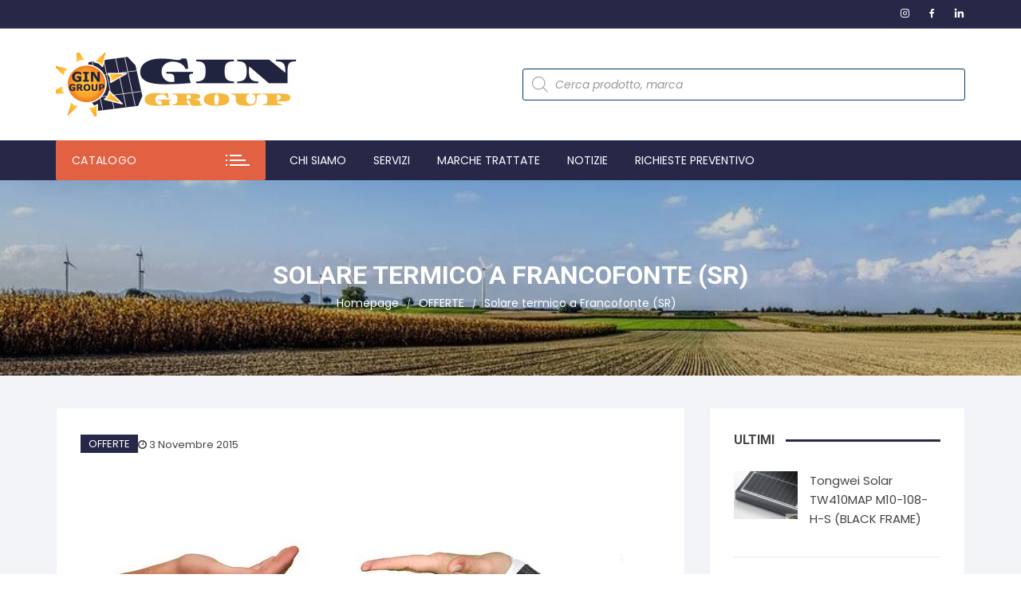

--- FILE ---
content_type: text/html; charset=utf-8
request_url: https://www.google.com/recaptcha/enterprise/anchor?ar=1&k=6LdGZJsoAAAAAIwMJHRwqiAHA6A_6ZP6bTYpbgSX&co=aHR0cHM6Ly93d3cuZ2luZ3JvdXAuaXQ6NDQz&hl=it&v=N67nZn4AqZkNcbeMu4prBgzg&size=invisible&badge=inline&anchor-ms=20000&execute-ms=30000&cb=xtbm7w9vvnd7
body_size: 48834
content:
<!DOCTYPE HTML><html dir="ltr" lang="it"><head><meta http-equiv="Content-Type" content="text/html; charset=UTF-8">
<meta http-equiv="X-UA-Compatible" content="IE=edge">
<title>reCAPTCHA</title>
<style type="text/css">
/* cyrillic-ext */
@font-face {
  font-family: 'Roboto';
  font-style: normal;
  font-weight: 400;
  font-stretch: 100%;
  src: url(//fonts.gstatic.com/s/roboto/v48/KFO7CnqEu92Fr1ME7kSn66aGLdTylUAMa3GUBHMdazTgWw.woff2) format('woff2');
  unicode-range: U+0460-052F, U+1C80-1C8A, U+20B4, U+2DE0-2DFF, U+A640-A69F, U+FE2E-FE2F;
}
/* cyrillic */
@font-face {
  font-family: 'Roboto';
  font-style: normal;
  font-weight: 400;
  font-stretch: 100%;
  src: url(//fonts.gstatic.com/s/roboto/v48/KFO7CnqEu92Fr1ME7kSn66aGLdTylUAMa3iUBHMdazTgWw.woff2) format('woff2');
  unicode-range: U+0301, U+0400-045F, U+0490-0491, U+04B0-04B1, U+2116;
}
/* greek-ext */
@font-face {
  font-family: 'Roboto';
  font-style: normal;
  font-weight: 400;
  font-stretch: 100%;
  src: url(//fonts.gstatic.com/s/roboto/v48/KFO7CnqEu92Fr1ME7kSn66aGLdTylUAMa3CUBHMdazTgWw.woff2) format('woff2');
  unicode-range: U+1F00-1FFF;
}
/* greek */
@font-face {
  font-family: 'Roboto';
  font-style: normal;
  font-weight: 400;
  font-stretch: 100%;
  src: url(//fonts.gstatic.com/s/roboto/v48/KFO7CnqEu92Fr1ME7kSn66aGLdTylUAMa3-UBHMdazTgWw.woff2) format('woff2');
  unicode-range: U+0370-0377, U+037A-037F, U+0384-038A, U+038C, U+038E-03A1, U+03A3-03FF;
}
/* math */
@font-face {
  font-family: 'Roboto';
  font-style: normal;
  font-weight: 400;
  font-stretch: 100%;
  src: url(//fonts.gstatic.com/s/roboto/v48/KFO7CnqEu92Fr1ME7kSn66aGLdTylUAMawCUBHMdazTgWw.woff2) format('woff2');
  unicode-range: U+0302-0303, U+0305, U+0307-0308, U+0310, U+0312, U+0315, U+031A, U+0326-0327, U+032C, U+032F-0330, U+0332-0333, U+0338, U+033A, U+0346, U+034D, U+0391-03A1, U+03A3-03A9, U+03B1-03C9, U+03D1, U+03D5-03D6, U+03F0-03F1, U+03F4-03F5, U+2016-2017, U+2034-2038, U+203C, U+2040, U+2043, U+2047, U+2050, U+2057, U+205F, U+2070-2071, U+2074-208E, U+2090-209C, U+20D0-20DC, U+20E1, U+20E5-20EF, U+2100-2112, U+2114-2115, U+2117-2121, U+2123-214F, U+2190, U+2192, U+2194-21AE, U+21B0-21E5, U+21F1-21F2, U+21F4-2211, U+2213-2214, U+2216-22FF, U+2308-230B, U+2310, U+2319, U+231C-2321, U+2336-237A, U+237C, U+2395, U+239B-23B7, U+23D0, U+23DC-23E1, U+2474-2475, U+25AF, U+25B3, U+25B7, U+25BD, U+25C1, U+25CA, U+25CC, U+25FB, U+266D-266F, U+27C0-27FF, U+2900-2AFF, U+2B0E-2B11, U+2B30-2B4C, U+2BFE, U+3030, U+FF5B, U+FF5D, U+1D400-1D7FF, U+1EE00-1EEFF;
}
/* symbols */
@font-face {
  font-family: 'Roboto';
  font-style: normal;
  font-weight: 400;
  font-stretch: 100%;
  src: url(//fonts.gstatic.com/s/roboto/v48/KFO7CnqEu92Fr1ME7kSn66aGLdTylUAMaxKUBHMdazTgWw.woff2) format('woff2');
  unicode-range: U+0001-000C, U+000E-001F, U+007F-009F, U+20DD-20E0, U+20E2-20E4, U+2150-218F, U+2190, U+2192, U+2194-2199, U+21AF, U+21E6-21F0, U+21F3, U+2218-2219, U+2299, U+22C4-22C6, U+2300-243F, U+2440-244A, U+2460-24FF, U+25A0-27BF, U+2800-28FF, U+2921-2922, U+2981, U+29BF, U+29EB, U+2B00-2BFF, U+4DC0-4DFF, U+FFF9-FFFB, U+10140-1018E, U+10190-1019C, U+101A0, U+101D0-101FD, U+102E0-102FB, U+10E60-10E7E, U+1D2C0-1D2D3, U+1D2E0-1D37F, U+1F000-1F0FF, U+1F100-1F1AD, U+1F1E6-1F1FF, U+1F30D-1F30F, U+1F315, U+1F31C, U+1F31E, U+1F320-1F32C, U+1F336, U+1F378, U+1F37D, U+1F382, U+1F393-1F39F, U+1F3A7-1F3A8, U+1F3AC-1F3AF, U+1F3C2, U+1F3C4-1F3C6, U+1F3CA-1F3CE, U+1F3D4-1F3E0, U+1F3ED, U+1F3F1-1F3F3, U+1F3F5-1F3F7, U+1F408, U+1F415, U+1F41F, U+1F426, U+1F43F, U+1F441-1F442, U+1F444, U+1F446-1F449, U+1F44C-1F44E, U+1F453, U+1F46A, U+1F47D, U+1F4A3, U+1F4B0, U+1F4B3, U+1F4B9, U+1F4BB, U+1F4BF, U+1F4C8-1F4CB, U+1F4D6, U+1F4DA, U+1F4DF, U+1F4E3-1F4E6, U+1F4EA-1F4ED, U+1F4F7, U+1F4F9-1F4FB, U+1F4FD-1F4FE, U+1F503, U+1F507-1F50B, U+1F50D, U+1F512-1F513, U+1F53E-1F54A, U+1F54F-1F5FA, U+1F610, U+1F650-1F67F, U+1F687, U+1F68D, U+1F691, U+1F694, U+1F698, U+1F6AD, U+1F6B2, U+1F6B9-1F6BA, U+1F6BC, U+1F6C6-1F6CF, U+1F6D3-1F6D7, U+1F6E0-1F6EA, U+1F6F0-1F6F3, U+1F6F7-1F6FC, U+1F700-1F7FF, U+1F800-1F80B, U+1F810-1F847, U+1F850-1F859, U+1F860-1F887, U+1F890-1F8AD, U+1F8B0-1F8BB, U+1F8C0-1F8C1, U+1F900-1F90B, U+1F93B, U+1F946, U+1F984, U+1F996, U+1F9E9, U+1FA00-1FA6F, U+1FA70-1FA7C, U+1FA80-1FA89, U+1FA8F-1FAC6, U+1FACE-1FADC, U+1FADF-1FAE9, U+1FAF0-1FAF8, U+1FB00-1FBFF;
}
/* vietnamese */
@font-face {
  font-family: 'Roboto';
  font-style: normal;
  font-weight: 400;
  font-stretch: 100%;
  src: url(//fonts.gstatic.com/s/roboto/v48/KFO7CnqEu92Fr1ME7kSn66aGLdTylUAMa3OUBHMdazTgWw.woff2) format('woff2');
  unicode-range: U+0102-0103, U+0110-0111, U+0128-0129, U+0168-0169, U+01A0-01A1, U+01AF-01B0, U+0300-0301, U+0303-0304, U+0308-0309, U+0323, U+0329, U+1EA0-1EF9, U+20AB;
}
/* latin-ext */
@font-face {
  font-family: 'Roboto';
  font-style: normal;
  font-weight: 400;
  font-stretch: 100%;
  src: url(//fonts.gstatic.com/s/roboto/v48/KFO7CnqEu92Fr1ME7kSn66aGLdTylUAMa3KUBHMdazTgWw.woff2) format('woff2');
  unicode-range: U+0100-02BA, U+02BD-02C5, U+02C7-02CC, U+02CE-02D7, U+02DD-02FF, U+0304, U+0308, U+0329, U+1D00-1DBF, U+1E00-1E9F, U+1EF2-1EFF, U+2020, U+20A0-20AB, U+20AD-20C0, U+2113, U+2C60-2C7F, U+A720-A7FF;
}
/* latin */
@font-face {
  font-family: 'Roboto';
  font-style: normal;
  font-weight: 400;
  font-stretch: 100%;
  src: url(//fonts.gstatic.com/s/roboto/v48/KFO7CnqEu92Fr1ME7kSn66aGLdTylUAMa3yUBHMdazQ.woff2) format('woff2');
  unicode-range: U+0000-00FF, U+0131, U+0152-0153, U+02BB-02BC, U+02C6, U+02DA, U+02DC, U+0304, U+0308, U+0329, U+2000-206F, U+20AC, U+2122, U+2191, U+2193, U+2212, U+2215, U+FEFF, U+FFFD;
}
/* cyrillic-ext */
@font-face {
  font-family: 'Roboto';
  font-style: normal;
  font-weight: 500;
  font-stretch: 100%;
  src: url(//fonts.gstatic.com/s/roboto/v48/KFO7CnqEu92Fr1ME7kSn66aGLdTylUAMa3GUBHMdazTgWw.woff2) format('woff2');
  unicode-range: U+0460-052F, U+1C80-1C8A, U+20B4, U+2DE0-2DFF, U+A640-A69F, U+FE2E-FE2F;
}
/* cyrillic */
@font-face {
  font-family: 'Roboto';
  font-style: normal;
  font-weight: 500;
  font-stretch: 100%;
  src: url(//fonts.gstatic.com/s/roboto/v48/KFO7CnqEu92Fr1ME7kSn66aGLdTylUAMa3iUBHMdazTgWw.woff2) format('woff2');
  unicode-range: U+0301, U+0400-045F, U+0490-0491, U+04B0-04B1, U+2116;
}
/* greek-ext */
@font-face {
  font-family: 'Roboto';
  font-style: normal;
  font-weight: 500;
  font-stretch: 100%;
  src: url(//fonts.gstatic.com/s/roboto/v48/KFO7CnqEu92Fr1ME7kSn66aGLdTylUAMa3CUBHMdazTgWw.woff2) format('woff2');
  unicode-range: U+1F00-1FFF;
}
/* greek */
@font-face {
  font-family: 'Roboto';
  font-style: normal;
  font-weight: 500;
  font-stretch: 100%;
  src: url(//fonts.gstatic.com/s/roboto/v48/KFO7CnqEu92Fr1ME7kSn66aGLdTylUAMa3-UBHMdazTgWw.woff2) format('woff2');
  unicode-range: U+0370-0377, U+037A-037F, U+0384-038A, U+038C, U+038E-03A1, U+03A3-03FF;
}
/* math */
@font-face {
  font-family: 'Roboto';
  font-style: normal;
  font-weight: 500;
  font-stretch: 100%;
  src: url(//fonts.gstatic.com/s/roboto/v48/KFO7CnqEu92Fr1ME7kSn66aGLdTylUAMawCUBHMdazTgWw.woff2) format('woff2');
  unicode-range: U+0302-0303, U+0305, U+0307-0308, U+0310, U+0312, U+0315, U+031A, U+0326-0327, U+032C, U+032F-0330, U+0332-0333, U+0338, U+033A, U+0346, U+034D, U+0391-03A1, U+03A3-03A9, U+03B1-03C9, U+03D1, U+03D5-03D6, U+03F0-03F1, U+03F4-03F5, U+2016-2017, U+2034-2038, U+203C, U+2040, U+2043, U+2047, U+2050, U+2057, U+205F, U+2070-2071, U+2074-208E, U+2090-209C, U+20D0-20DC, U+20E1, U+20E5-20EF, U+2100-2112, U+2114-2115, U+2117-2121, U+2123-214F, U+2190, U+2192, U+2194-21AE, U+21B0-21E5, U+21F1-21F2, U+21F4-2211, U+2213-2214, U+2216-22FF, U+2308-230B, U+2310, U+2319, U+231C-2321, U+2336-237A, U+237C, U+2395, U+239B-23B7, U+23D0, U+23DC-23E1, U+2474-2475, U+25AF, U+25B3, U+25B7, U+25BD, U+25C1, U+25CA, U+25CC, U+25FB, U+266D-266F, U+27C0-27FF, U+2900-2AFF, U+2B0E-2B11, U+2B30-2B4C, U+2BFE, U+3030, U+FF5B, U+FF5D, U+1D400-1D7FF, U+1EE00-1EEFF;
}
/* symbols */
@font-face {
  font-family: 'Roboto';
  font-style: normal;
  font-weight: 500;
  font-stretch: 100%;
  src: url(//fonts.gstatic.com/s/roboto/v48/KFO7CnqEu92Fr1ME7kSn66aGLdTylUAMaxKUBHMdazTgWw.woff2) format('woff2');
  unicode-range: U+0001-000C, U+000E-001F, U+007F-009F, U+20DD-20E0, U+20E2-20E4, U+2150-218F, U+2190, U+2192, U+2194-2199, U+21AF, U+21E6-21F0, U+21F3, U+2218-2219, U+2299, U+22C4-22C6, U+2300-243F, U+2440-244A, U+2460-24FF, U+25A0-27BF, U+2800-28FF, U+2921-2922, U+2981, U+29BF, U+29EB, U+2B00-2BFF, U+4DC0-4DFF, U+FFF9-FFFB, U+10140-1018E, U+10190-1019C, U+101A0, U+101D0-101FD, U+102E0-102FB, U+10E60-10E7E, U+1D2C0-1D2D3, U+1D2E0-1D37F, U+1F000-1F0FF, U+1F100-1F1AD, U+1F1E6-1F1FF, U+1F30D-1F30F, U+1F315, U+1F31C, U+1F31E, U+1F320-1F32C, U+1F336, U+1F378, U+1F37D, U+1F382, U+1F393-1F39F, U+1F3A7-1F3A8, U+1F3AC-1F3AF, U+1F3C2, U+1F3C4-1F3C6, U+1F3CA-1F3CE, U+1F3D4-1F3E0, U+1F3ED, U+1F3F1-1F3F3, U+1F3F5-1F3F7, U+1F408, U+1F415, U+1F41F, U+1F426, U+1F43F, U+1F441-1F442, U+1F444, U+1F446-1F449, U+1F44C-1F44E, U+1F453, U+1F46A, U+1F47D, U+1F4A3, U+1F4B0, U+1F4B3, U+1F4B9, U+1F4BB, U+1F4BF, U+1F4C8-1F4CB, U+1F4D6, U+1F4DA, U+1F4DF, U+1F4E3-1F4E6, U+1F4EA-1F4ED, U+1F4F7, U+1F4F9-1F4FB, U+1F4FD-1F4FE, U+1F503, U+1F507-1F50B, U+1F50D, U+1F512-1F513, U+1F53E-1F54A, U+1F54F-1F5FA, U+1F610, U+1F650-1F67F, U+1F687, U+1F68D, U+1F691, U+1F694, U+1F698, U+1F6AD, U+1F6B2, U+1F6B9-1F6BA, U+1F6BC, U+1F6C6-1F6CF, U+1F6D3-1F6D7, U+1F6E0-1F6EA, U+1F6F0-1F6F3, U+1F6F7-1F6FC, U+1F700-1F7FF, U+1F800-1F80B, U+1F810-1F847, U+1F850-1F859, U+1F860-1F887, U+1F890-1F8AD, U+1F8B0-1F8BB, U+1F8C0-1F8C1, U+1F900-1F90B, U+1F93B, U+1F946, U+1F984, U+1F996, U+1F9E9, U+1FA00-1FA6F, U+1FA70-1FA7C, U+1FA80-1FA89, U+1FA8F-1FAC6, U+1FACE-1FADC, U+1FADF-1FAE9, U+1FAF0-1FAF8, U+1FB00-1FBFF;
}
/* vietnamese */
@font-face {
  font-family: 'Roboto';
  font-style: normal;
  font-weight: 500;
  font-stretch: 100%;
  src: url(//fonts.gstatic.com/s/roboto/v48/KFO7CnqEu92Fr1ME7kSn66aGLdTylUAMa3OUBHMdazTgWw.woff2) format('woff2');
  unicode-range: U+0102-0103, U+0110-0111, U+0128-0129, U+0168-0169, U+01A0-01A1, U+01AF-01B0, U+0300-0301, U+0303-0304, U+0308-0309, U+0323, U+0329, U+1EA0-1EF9, U+20AB;
}
/* latin-ext */
@font-face {
  font-family: 'Roboto';
  font-style: normal;
  font-weight: 500;
  font-stretch: 100%;
  src: url(//fonts.gstatic.com/s/roboto/v48/KFO7CnqEu92Fr1ME7kSn66aGLdTylUAMa3KUBHMdazTgWw.woff2) format('woff2');
  unicode-range: U+0100-02BA, U+02BD-02C5, U+02C7-02CC, U+02CE-02D7, U+02DD-02FF, U+0304, U+0308, U+0329, U+1D00-1DBF, U+1E00-1E9F, U+1EF2-1EFF, U+2020, U+20A0-20AB, U+20AD-20C0, U+2113, U+2C60-2C7F, U+A720-A7FF;
}
/* latin */
@font-face {
  font-family: 'Roboto';
  font-style: normal;
  font-weight: 500;
  font-stretch: 100%;
  src: url(//fonts.gstatic.com/s/roboto/v48/KFO7CnqEu92Fr1ME7kSn66aGLdTylUAMa3yUBHMdazQ.woff2) format('woff2');
  unicode-range: U+0000-00FF, U+0131, U+0152-0153, U+02BB-02BC, U+02C6, U+02DA, U+02DC, U+0304, U+0308, U+0329, U+2000-206F, U+20AC, U+2122, U+2191, U+2193, U+2212, U+2215, U+FEFF, U+FFFD;
}
/* cyrillic-ext */
@font-face {
  font-family: 'Roboto';
  font-style: normal;
  font-weight: 900;
  font-stretch: 100%;
  src: url(//fonts.gstatic.com/s/roboto/v48/KFO7CnqEu92Fr1ME7kSn66aGLdTylUAMa3GUBHMdazTgWw.woff2) format('woff2');
  unicode-range: U+0460-052F, U+1C80-1C8A, U+20B4, U+2DE0-2DFF, U+A640-A69F, U+FE2E-FE2F;
}
/* cyrillic */
@font-face {
  font-family: 'Roboto';
  font-style: normal;
  font-weight: 900;
  font-stretch: 100%;
  src: url(//fonts.gstatic.com/s/roboto/v48/KFO7CnqEu92Fr1ME7kSn66aGLdTylUAMa3iUBHMdazTgWw.woff2) format('woff2');
  unicode-range: U+0301, U+0400-045F, U+0490-0491, U+04B0-04B1, U+2116;
}
/* greek-ext */
@font-face {
  font-family: 'Roboto';
  font-style: normal;
  font-weight: 900;
  font-stretch: 100%;
  src: url(//fonts.gstatic.com/s/roboto/v48/KFO7CnqEu92Fr1ME7kSn66aGLdTylUAMa3CUBHMdazTgWw.woff2) format('woff2');
  unicode-range: U+1F00-1FFF;
}
/* greek */
@font-face {
  font-family: 'Roboto';
  font-style: normal;
  font-weight: 900;
  font-stretch: 100%;
  src: url(//fonts.gstatic.com/s/roboto/v48/KFO7CnqEu92Fr1ME7kSn66aGLdTylUAMa3-UBHMdazTgWw.woff2) format('woff2');
  unicode-range: U+0370-0377, U+037A-037F, U+0384-038A, U+038C, U+038E-03A1, U+03A3-03FF;
}
/* math */
@font-face {
  font-family: 'Roboto';
  font-style: normal;
  font-weight: 900;
  font-stretch: 100%;
  src: url(//fonts.gstatic.com/s/roboto/v48/KFO7CnqEu92Fr1ME7kSn66aGLdTylUAMawCUBHMdazTgWw.woff2) format('woff2');
  unicode-range: U+0302-0303, U+0305, U+0307-0308, U+0310, U+0312, U+0315, U+031A, U+0326-0327, U+032C, U+032F-0330, U+0332-0333, U+0338, U+033A, U+0346, U+034D, U+0391-03A1, U+03A3-03A9, U+03B1-03C9, U+03D1, U+03D5-03D6, U+03F0-03F1, U+03F4-03F5, U+2016-2017, U+2034-2038, U+203C, U+2040, U+2043, U+2047, U+2050, U+2057, U+205F, U+2070-2071, U+2074-208E, U+2090-209C, U+20D0-20DC, U+20E1, U+20E5-20EF, U+2100-2112, U+2114-2115, U+2117-2121, U+2123-214F, U+2190, U+2192, U+2194-21AE, U+21B0-21E5, U+21F1-21F2, U+21F4-2211, U+2213-2214, U+2216-22FF, U+2308-230B, U+2310, U+2319, U+231C-2321, U+2336-237A, U+237C, U+2395, U+239B-23B7, U+23D0, U+23DC-23E1, U+2474-2475, U+25AF, U+25B3, U+25B7, U+25BD, U+25C1, U+25CA, U+25CC, U+25FB, U+266D-266F, U+27C0-27FF, U+2900-2AFF, U+2B0E-2B11, U+2B30-2B4C, U+2BFE, U+3030, U+FF5B, U+FF5D, U+1D400-1D7FF, U+1EE00-1EEFF;
}
/* symbols */
@font-face {
  font-family: 'Roboto';
  font-style: normal;
  font-weight: 900;
  font-stretch: 100%;
  src: url(//fonts.gstatic.com/s/roboto/v48/KFO7CnqEu92Fr1ME7kSn66aGLdTylUAMaxKUBHMdazTgWw.woff2) format('woff2');
  unicode-range: U+0001-000C, U+000E-001F, U+007F-009F, U+20DD-20E0, U+20E2-20E4, U+2150-218F, U+2190, U+2192, U+2194-2199, U+21AF, U+21E6-21F0, U+21F3, U+2218-2219, U+2299, U+22C4-22C6, U+2300-243F, U+2440-244A, U+2460-24FF, U+25A0-27BF, U+2800-28FF, U+2921-2922, U+2981, U+29BF, U+29EB, U+2B00-2BFF, U+4DC0-4DFF, U+FFF9-FFFB, U+10140-1018E, U+10190-1019C, U+101A0, U+101D0-101FD, U+102E0-102FB, U+10E60-10E7E, U+1D2C0-1D2D3, U+1D2E0-1D37F, U+1F000-1F0FF, U+1F100-1F1AD, U+1F1E6-1F1FF, U+1F30D-1F30F, U+1F315, U+1F31C, U+1F31E, U+1F320-1F32C, U+1F336, U+1F378, U+1F37D, U+1F382, U+1F393-1F39F, U+1F3A7-1F3A8, U+1F3AC-1F3AF, U+1F3C2, U+1F3C4-1F3C6, U+1F3CA-1F3CE, U+1F3D4-1F3E0, U+1F3ED, U+1F3F1-1F3F3, U+1F3F5-1F3F7, U+1F408, U+1F415, U+1F41F, U+1F426, U+1F43F, U+1F441-1F442, U+1F444, U+1F446-1F449, U+1F44C-1F44E, U+1F453, U+1F46A, U+1F47D, U+1F4A3, U+1F4B0, U+1F4B3, U+1F4B9, U+1F4BB, U+1F4BF, U+1F4C8-1F4CB, U+1F4D6, U+1F4DA, U+1F4DF, U+1F4E3-1F4E6, U+1F4EA-1F4ED, U+1F4F7, U+1F4F9-1F4FB, U+1F4FD-1F4FE, U+1F503, U+1F507-1F50B, U+1F50D, U+1F512-1F513, U+1F53E-1F54A, U+1F54F-1F5FA, U+1F610, U+1F650-1F67F, U+1F687, U+1F68D, U+1F691, U+1F694, U+1F698, U+1F6AD, U+1F6B2, U+1F6B9-1F6BA, U+1F6BC, U+1F6C6-1F6CF, U+1F6D3-1F6D7, U+1F6E0-1F6EA, U+1F6F0-1F6F3, U+1F6F7-1F6FC, U+1F700-1F7FF, U+1F800-1F80B, U+1F810-1F847, U+1F850-1F859, U+1F860-1F887, U+1F890-1F8AD, U+1F8B0-1F8BB, U+1F8C0-1F8C1, U+1F900-1F90B, U+1F93B, U+1F946, U+1F984, U+1F996, U+1F9E9, U+1FA00-1FA6F, U+1FA70-1FA7C, U+1FA80-1FA89, U+1FA8F-1FAC6, U+1FACE-1FADC, U+1FADF-1FAE9, U+1FAF0-1FAF8, U+1FB00-1FBFF;
}
/* vietnamese */
@font-face {
  font-family: 'Roboto';
  font-style: normal;
  font-weight: 900;
  font-stretch: 100%;
  src: url(//fonts.gstatic.com/s/roboto/v48/KFO7CnqEu92Fr1ME7kSn66aGLdTylUAMa3OUBHMdazTgWw.woff2) format('woff2');
  unicode-range: U+0102-0103, U+0110-0111, U+0128-0129, U+0168-0169, U+01A0-01A1, U+01AF-01B0, U+0300-0301, U+0303-0304, U+0308-0309, U+0323, U+0329, U+1EA0-1EF9, U+20AB;
}
/* latin-ext */
@font-face {
  font-family: 'Roboto';
  font-style: normal;
  font-weight: 900;
  font-stretch: 100%;
  src: url(//fonts.gstatic.com/s/roboto/v48/KFO7CnqEu92Fr1ME7kSn66aGLdTylUAMa3KUBHMdazTgWw.woff2) format('woff2');
  unicode-range: U+0100-02BA, U+02BD-02C5, U+02C7-02CC, U+02CE-02D7, U+02DD-02FF, U+0304, U+0308, U+0329, U+1D00-1DBF, U+1E00-1E9F, U+1EF2-1EFF, U+2020, U+20A0-20AB, U+20AD-20C0, U+2113, U+2C60-2C7F, U+A720-A7FF;
}
/* latin */
@font-face {
  font-family: 'Roboto';
  font-style: normal;
  font-weight: 900;
  font-stretch: 100%;
  src: url(//fonts.gstatic.com/s/roboto/v48/KFO7CnqEu92Fr1ME7kSn66aGLdTylUAMa3yUBHMdazQ.woff2) format('woff2');
  unicode-range: U+0000-00FF, U+0131, U+0152-0153, U+02BB-02BC, U+02C6, U+02DA, U+02DC, U+0304, U+0308, U+0329, U+2000-206F, U+20AC, U+2122, U+2191, U+2193, U+2212, U+2215, U+FEFF, U+FFFD;
}

</style>
<link rel="stylesheet" type="text/css" href="https://www.gstatic.com/recaptcha/releases/N67nZn4AqZkNcbeMu4prBgzg/styles__ltr.css">
<script nonce="TuVO03mVizQmarJvDxSoDA" type="text/javascript">window['__recaptcha_api'] = 'https://www.google.com/recaptcha/enterprise/';</script>
<script type="text/javascript" src="https://www.gstatic.com/recaptcha/releases/N67nZn4AqZkNcbeMu4prBgzg/recaptcha__it.js" nonce="TuVO03mVizQmarJvDxSoDA">
      
    </script></head>
<body><div id="rc-anchor-alert" class="rc-anchor-alert">This reCAPTCHA is for testing purposes only. Please report to the site admin if you are seeing this.</div>
<input type="hidden" id="recaptcha-token" value="[base64]">
<script type="text/javascript" nonce="TuVO03mVizQmarJvDxSoDA">
      recaptcha.anchor.Main.init("[\x22ainput\x22,[\x22bgdata\x22,\x22\x22,\[base64]/[base64]/[base64]/bmV3IHJbeF0oY1swXSk6RT09Mj9uZXcgclt4XShjWzBdLGNbMV0pOkU9PTM/bmV3IHJbeF0oY1swXSxjWzFdLGNbMl0pOkU9PTQ/[base64]/[base64]/[base64]/[base64]/[base64]/[base64]/[base64]/[base64]\x22,\[base64]\\u003d\\u003d\x22,\x22JsOaw5bDlDvCiEcTw4EnwqBqcMObwrLClsO0SythKxbDnThiwqfDosKow59Ad3fDt148w5JWf8O/wpTCq1UAw6tAW8OSwpwKwqA0WSh1wpYdEhkfAwvCsMO1w5AQw7/CjlRBBsK6acK/wrlVDi3CgyYMw4QrBcOnwrh9BE/DtsOPwoEucForwrvCoHwpB3AXwqBqd8K3S8OcFlZFSMOdDTzDjFfCmyckJw5FW8O9w5bCtUdPw7Y4CnQ6wr13XFHCvAXCk8OkdFFSUsOQDcOiwqkiwqbCtMKUZGBvw5LCnFxLwoMdKMOgTAwwSCI6UcKmw7/DhcO3wrvCrsO6w4d4wppCRDnDgMKDZW7Cuy5PwrNfbcKNwpLCkcKbw5LDq8OYw5AiwqU7w6nDiMKkE8K8wpbDklJ6RGPCkMOew4RIw70mwpogwovCqDFPRjhZJWhmGsOZJcOtTcKCwq/CmsOSTMO2w716wq5Tw5tuEy/[base64]/DhMOUUsKowptawpXCtsKfwqV0w4ZAXBkiwqjCt8O6JsOIw6ZswqTCi1zCoz3DpsODw4XDiMOcXsK2wpRowpPCn8OWwpZLwrXDjQnDhzzDhHIzwoDCqHTClxJHZcKIasOWw55dw4vDhsO0bsKSNEVTWMKww77DlsOAwo3DrcK/w7/CocO2G8KncyXCrm/Du8OpwpLCk8Ofw47CqsKkC8Okw6MDDX1PBETDssOZHcOmwqhSw5Qgw7/[base64]/w5M2w6vCiT1dVsOJw75Qa8K6SRYUwqMEbMK9wrorwpltFD9tTcO0wpZvWXnDnsKgFMKkw4wLPsOJw5UkS2zDoHPCt0HDtSLDpUV4w6kHGMOfwrMrw4EbdnPCncOITcKdw5XDp2/DpFRXw5nDkkLDhkrCjMOxw6DChA8QXkXDvMO2wrFWwq1QNMOBL1TCtMKpwrvDrjFSXGvDo8OQw4lFJGrCmcK1wox1w47DiMOoLmRxTcKXw4Jxwq3DnMO2KsKvw43CisKhw7hwai5DwrTCqQTCvMKEwqLDvMKtHMOBwqvCrWppw6jCjU4nwq/CpUIZw74owqvDoFMOwroCw4XCoMOtXBrDh0bChQPCiSsiw5DDrFfDvhjDo2zCuMKww4jCu1dPS8Ouwp/DqCJkworDgDDCii3DhcKGfcKiQ2vClcO1w5fDhUjDjjAewrRswr7Dg8KbKsKgeMORfsOxwpp2w4lHwrtowoAAw4rDj1vDu8KnwrfDtsKCw6rDg8OWw71rJzHDqlosw7siCMKFwpBNCMKmankJw6QmwpR2w7rDmH/DhlDDp0XDu28RXgN9FcOqfQvCm8O6wqpkKMO4AsORw7nCmWXCnMO6VMOxw5xOwps9HFUbw49Uw7UOHsO2eMOKVldDwqrDusOPw4rCusKRDsOQw5XCgMOhWsKVJUvDmAPDvA7DsnLDiMK+wr/DssKKwpTCmD5dYB50Z8OnwrHCnApMwqlzZRTDsgbDlcO5w6nCpA/DkR7CncKXw7rDhsKBw5fCliMCcMK7e8KITWvDnh3Dmz/[base64]/DqsKUw4xKd8KkHm/CngE0w6jDg8O4YcKXwpNGCsOswpJNXsOrw4sEJ8KsEcOFXApDwoLDhiDDh8OzAsKGwp3CmcOXwoJAw6jCs0XCocOgw6bCiXDDgMKEwpVLw73Djj15w6xSEVLDhcK0wpvCsSNDc8OMUMKJBzxCDWnDo8K7w7jCr8Kcwrxxwo/Ds8OpYhMewpnCn3/[base64]/DjUEuw4TCjj3DpsKiO8OAAy95w6bDmiQzwrJSfsKtPmjDiMKpw6A7wqnChsKyb8OXw54xH8KZJcORw7k0w45HwrvCpMOiwqN/w6HCqMKbw7DDrsKDG8Ofw5wNSw1Lb8K+bl/Ch37DvRTDo8K8d3IOwrlhw5dQw6nDmyZ/wrbCvMKIw7gLIMOPwonDqSATwpJTcmPCoztdw4BxPiV4YSjDrz9NGURrw4cUw613w7nDkMOmw5XDtjvDiw1awrLCnnRWCy/Cv8OcKgE5w7gnSRzCssKkw5XDrkHDh8KLwpFyw6HCtsOhEcKLw4UCw6bDn8OxasKIIcKAwpTCszzCgsOke8KywpZ+w7YfIsOow7AYwpwLw5HDgkrDlmvDtgpOP8KgasKmI8KVwqMxGDZVL8KRNiHDs35IPMKNwoNlKhI/wp7DlE3DjMOISsKtwqLCtlDChsOPwq7CsWoMwoTCqULDjsKkw6h+XcK7DMO8w5bCtk5KAcKjw6MbU8KGw7dCwpo/IQxTw73ChMOSw6tqYMKSw6vDiiwDVcKxw7AGccOvwrRJWcKiwoLDkTrDgsOSdsO0dALCsTNKwq/[base64]/[base64]/CscOsw5bCq2/[base64]/DpMKWdkHCt1gKwqF4w4RnO0/[base64]/[base64]/[base64]/CpRzCkcOaw5jCvcK1a8OXIm/CgMOlw7rCnjsKZCHDnVHDgzHDn8K4dVdZBcKOIMO5LHA7Bi93w69rS1LCtWZHWk5lBMKNRgfCh8KdwpnDhClEBsOTF3nCugrDjsOsKDN6w4VyOVTCnUEYw43DvBbDh8KOeCnCiMOgw50mEsOuWMKgYknDkzsswp/[base64]/CqSnCswEtL0tMwp3Dn2HCqm/Dn1ZNGl9kw7LCvkPDjcOAw5AJw75jXHNow6BhTjhybcOUw5MTwpYXw4NZw5nDqsKVw7nCtx7DrnnCocKAUGssRnzCk8KPwrjCmkzCoCZOUXXDtMObasKvw6R+RMOdw5DDrsKYc8KtIcOxw60gw55nwqRnwpPCphbCu1xKFcKUw7B5w7APB1VLwqcpwqvDo8O/w6LDnUB/T8KBw4fCh1lowpHDocORfcOVQFHCuzXClgPCjcKQd03Dn8KvfcKbw4IddiEybxbDusOLWxPDrUshfxRePwzCim7DpsKfG8O9JcOQeHnDuy/CrzjDtHBOwoUrYMOuR8KIwqvDlERJT37DscOzLXRXwrV4w7sIwqgnHxdzwqoZPQjCpAPDth5NwpDCt8OSwrlXwqLCscO8YHBpdMKTVcKjwoNOSMK/w79+FyIJw4LCiXEiHcOBBsKxOMOmw5wEV8Ozwo3Crw8VRhYGAMKmCsK9wqJTA2vDsw84JcOzw6DDgwbDqmdawqvDl1vCosKzwrPCmQk/GiBwOcOlwqcfPcKtwrHDncKIwrLDvDokw7Jdc2RwN8ORw7vCl213U8KFwrnChnBZH3zCv28VSMOXLcKpbzHDv8O/[base64]/CncOQw4ACO0Jvwodvwr/[base64]/Dp13DjEhQYsKSYcO8VEFbBcOvd8OWwpNEP8KIayHCkcK7w63Cp8KWZzjDiHcid8KJEF/DtcOtw4cFw7djJTQERMKfAMK0w6bClcOBw4LCu8OBw7zClFHDgMK6w6B8HmLCnFLDoMKYc8OPw4HDi3xbw6PDijcJwr/[base64]/Bh7CnhEqw6zCqgEyw7HDvQnDo3diwpobUkUkwpM4w7Z7YAjDjHF7WcO/w5IHwpfDncKpHsOWe8KVw4jDssOpXnBEw43DocKLw49lw63CrV3DmMKuw59LwpNbwozDs8Obw6plbR/Coz8+wqMYw6jCqcOhwr9QFnlWwqxNw7/DpQTCnsOUw6MCwoArwoAKScO3wqjCrn5/wocbGGIKw4rDiUnCqUxdwr44wpDCqFnCqT7DtMOhw7VHCsOvw6vCjz0CFsOnw74gw5ZoX8KpbsK2wr1XLTsKwoRrw4A4ZHdew78gwpVNwqUFw4EXJgodAQEdw5UNLExmJMOTGG/[base64]/DkcKRwqXCosONQgbChzwJLcKrH0TCn8OZw4QpI8K/w794EcKrB8K3w6rDmMKPwq7CsMOVw4JXYsKsw7MkDQAxwpTDrsO7IhFfVg1wwoUtwpFAX8KkUcKWw59jI8KwwrERwqF1wqzCgl0Xw5lLw4MXDFQ+woTClWBmYsOEw7pTw6QVw4p8c8OFw7TDocKuw5IYI8O0MW/DvinCqcO1woLDsnfCiGrDh8OJw4zCgyvDuA/[base64]/CmcOSw7zCssKzw47CujTCr2DCvcKIDRMAGw4lwpbCl1XDsFLCqDDDs8Kuw7Ibwo45w5YNR2QULxbCiGl2wrRXw7wPw7zDlyrCgAzDq8KPS3Bpw7bDoMOgw4HCrBzDscKWZ8OLw5Fgwo0DGBwiecOyw4rDocOsw4DCq8KQOcKdRE/[base64]/Cs8Klw5DCjlzDiG8Tcx4HEcKww6tCwojDvcKRwpvDkkrDoSNRwo4/W8O4wrzDncKHwpDCtwcawpNFEMKuwq7DhMOXclNiwoUgE8KxY8K3w7kOXRLDoEQdw5nCn8KrfVUrLXDCucKPVsOJwpHDrsOkIsK1w4h3BsOUex7DjXbDisKRUMOEw5XCrMKswrJWHy8Fw74NdTjDocKvw4ZuICzDkQjCssK/wopYWSg2wpbCkQAowqMzPQfDrsOgw6nCvTRkw41twpHCohzDryVBw6fCgRfDqsKdw6I2Y8KcwoHDqE/[base64]/wrY2OcO7c18dwrsOfzA7w50dw4FAVMKWFcOBwoBfWkXCqmnCp0BEwp7CtsK3wpIVbMKPw5bDrC/DlinCinBmScKyw7HChETCicOxJcO6NsKZw7Ngwr9PHz9vdn3Ct8O1HhLCnsO6wqTChsK0Mlt0FMKYwqJVw5XCnWphOVtNwqNpw70EITxZLcOkwqQ2BWHDkV/[base64]/DmFFJQcOQTnNwG8K0w7jCpsKnO3DClQLDmADCrMKww7Vaw4Y/LMO6w7/[base64]/DkcOyw73Dh8KzScOyw7PDgsK4w6MJw6cgw65IwqnCr8O6w68EwpfCrsKNw7/ClAR4RcOiQsOlHHTDnnpWwpbCu3ouwrXDsil2w4UHw6bCsCPDp2ZGVcOFwp9sD8OcXcKUJcKNwrYMw5rCnTfCusOLMHI/DQXDg0HDrwpowqsmdMOuGkJgbsOywrHCh25DwqY2wrnCnDF/w7vDsW4jfB/CrMOcwqg7ZcO0w6vCqcOlwrR+BVTDkGE/AVwgCcK4DUdae3jClsOPDB9bel5nw5/Cu8OtwqnCncO9ZFE9DMKrw4sDwrYawpbDlcKDNTzCpQJSf8OCWzLCr8K/OzzDgsO9fcK7w5kNw4HDgw/DsgzCgBjCoCLCv1fDkcOvFTEhwpAow4g8JMKgR8K0Jj14Mj/ChR/[base64]/CqFh1wpZGwoxENg3Cs8O+DMKLwrNiPkZGDDt5fsKiByJYZCHDoAp6HBFPwqnCsnLCrsKCw6jCgcORw4Acfy3CqsOBwoU2TzzDicO9VxZtwpYdemVDDcO2w5DCqMK0w59Sw68qQiDDhXNTGcKhw7JaZsK3w4sdwqssNMKQwrIeKgEiw7NdacK/wpY6wpDCpcKfE1HCiMKrfA4Nw5wRw4VpYivCjMO1MWDDjB4aNGIqPC5LwpBgYhHDtw/[base64]/[base64]/DksOOO39uwphBJcKqTl1MLg/CizlJdjFCwosKaV8RAWVWWHVHLAoRw408BQXCrMO9ZMOLwrnDqVDDt8O6BMK5b0h6wrbDvcKGWQUjwpUcT8K7w4DCrwzDpsKKWizCq8KLw7jCqMOXwo49wpbCpMOHSEovwpvDiE/ChiDDv3gXZGctRBAcwpzCs8OTw7o4w4bCpcKebXnCusOMXgnCuA3DjjjDpX1Kw6MwwrHDrzZdwpnCpQ4VZGfCqmxLTUfDlUIRw4bCi8KUCcOtwq3DrMOmA8KyJMOSw696w4tWwq/ChCfDsxAQwozCsFNEwq3CgS/DicOye8ObXXBiOcOSJwEqwqrCkMOywrJ2acKtdGzCv3nDvjzCnsKNMzdIN8Ofw4DCjh/CkMOzwqnDv0NJXm/[base64]/UjTCnMKKacO9wqHDhw7DoBATw4J5fcOzwpzCvm4bf8Oywoh0K8OQwo1+w4vCgMKGMQXDkMKkfm3DhwAuwrAcYMKaUMO7O8KzwqIfw43DtwQFw4QSw6lew4JtwqBzXcK2J3gLwrp6wr8JFHfCgMK0w5TCgRZew7wRQ8OSw6/Di8KVaj0rw77Chn7CrhvCscKIISZKwpLClG0awrrCsDpMBW7Co8OZwqMrw4TCpcOrwrYfwrgELMOfw7jClGzClMKhwqLDpMOSw6Zew41XWA/DlAQ6wpdgw6swWwLCt3QpOsO0UicYVCPDg8K2wrrCp1/ChcOUw7N5FcKqOcKRwqw8w5vDv8KpWsKiw54Uw7s4w5UdcnrDqCpEwo1Sw44ywrTDkcK8LsOnwr3Djwg6w4gZW8O5ZHfCqhNSw7USe11Ew4/[base64]/wo46KxRhbcKvwojCpsKXwq1mw7rDqcKsNyPCo8OBw4pGwoLCiUrChsOPExvCncKzw7t0w5M0wq/[base64]/[base64]/CpMKTwo3ClWx4wo/[base64]/CuQHDqUvCkMOIw7hbKl1FRcODw70yIsKywqrDm8KCRBbDosOJccOJwr/CkcKifMKwaC0DUy7ChsOqRcKHYkNUw7bCnCkCYsO+FwlRw4/DuMOLD1nCuMK0w5hNEcKJZsO1wqkQw7Z5YMKfw4EFMV12cw4vXgTCu8OzP8KSPgDDv8KgCsOcGnwmw4TCrcOJR8ObfB7DtcOcw4UvD8K/wqdYw4EgDmBjKcOFP3nCpSTClsKAGMO9Ah/CucOUwoJVwpgVwofDi8OYwqHDjWADwokKwochfsKHBMOHBxI6JcOqw4PCqSR9VHHDuMOmXxtmYsK0TRxzwpN8Vx7Dv8K1KcKdeSDDpVDCmU8YL8O0wrcCEyUtPhjDnsO4GjXCv8Ocwrt5CcK7wpDDl8OxEsOObcK/wqrCvsKBw4vDhUtcw5nCqcOWXMKtCMOzT8KoImHCtGbDg8KREcOlJmUFwoByw6/CqlTDpXwiHcK3C0LCoFMawoc1DEfCuzTCq1PCiW7Dt8Obw7zDlsOqwo/[base64]/DnlgrHcOAZsKbIcKufcOqLR5vXcOpw6LDvMOmwp/CscK3f2kXYsOTVW1Aw6PDmsK3wq7Dn8KAWMOfSwd0QVUvb1lNCMO2ZMKVwpvCtsOYwqFMw7bCnMO+w5FzOsKNScOFSsKOw557w7vDl8OvwprCqsK/w6MPIWXCnHrCo8OZbyTCscKRw5XDrRjCvBfCgcKaw55JI8OcQsKjw5/CqgDDlDxkwqrDmsKXasOTw5TDucOcw78kAcOzw4/CosOpKsKtwr0JQcKmSyvDj8KOw4zCnTg8w7rDmMKHZQHDm3XDu8KFw691w5tiHsKqw49eVMOtezPCqMKwGFHCmmbDmVJJcMKZcUXClw/[base64]/Dm8KgLjXCpF0rw61qWQ8Vwr3CrsO3HsKoDWvDmcKfWMKjw6DDnMOABMOrw5PCisOmw6tuwoY2ccKFwpMvw64jPlYHT3hLWMKbcmTDksKHW8OadMK2w6kBw49xal90aMONw5HCiHwFHcOZw57DqcOMw7jDn3o/w6jCm0QSw7tpw5d+w7LDvMOTwpEyaMKSYE8PeBXCnWVFw4ddYnUyw57CtcKdwoHDoSESw57CgsOvKCfCmMOaw43DpMOiwonCknTDpsKPecOsFMKgwpPCq8K8wrjDisKGw7/CtcK/w4VvYQk6wq/DmFXCridBTMKNesOhwqvClMOGw5AfwpLCm8Khw7kuZBBnUgJTwrlWw6DDmMOEYsKELALCncKXwoLDr8OEP8OYXMODFMK3dcKjfCnDoQfCvijDk1PCh8O8JhLDkEnDtMKtw5M3wpXDlxBTwrzDoMOCR8KOYVxqXW4ywoJDZcKZwp/[base64]/[base64]/CgWkGXsOWNMOkw4bCgmzCoGbCtnfCi2HCpgcmU8KjN2dQASQIwoV6JsOaw4U3a8KaMDAgKDHCnDjCmcOhJynCkRs/[base64]/CsMOZLcK+XyPDnTINwqoVa8K0wp3Dp8KAwo8gwpZrNVjCjFPCog7Dom/CriFOwrEKDTE2MHluw60UW8ORwqnDpEXCmcOnDmHDpSfCpgrCrg5Xc1kkah8Uw4NcJcK/ccOBw6BVb3rCrsKTw5HCkhnCq8OWdFhtAQzDicKpwrYsw6o+wrrDoFZnbMKsTsKDcS7Co207wonDjMKuwpQrwqJ3acOGw5cDw6F5wp0HYcKvw7/DusKJHcOyB0XCoitowpfCkBjDicKxwrATAsKjw5vChikVMFjCqxRcEWjDrUt2w5XCscOgw7N5YGwQJsOmwqfDgMOGQMK1w4Rywo0WZcOuwo5SVcK6JmQ/[base64]/ChsKSZxfDssOHR8K0w7jCuMOrwq0MwrBDJFrDosOmfg08wo/DkyTCvlrDnncoCgh3wrTCpVwafT/DjBPDq8KZQz9cwrUmSApndMOBVcK/O2fCuyLDkcOmw4l8wo1gTAMow6Ylwr/CoR/Ctjw+WcO0eiInwqcTQsOYCMK6w7DCpi8RwoMQwprDmFPCjkLCtcO6P1fCiwLCv0kQw6wDAnLDlMKVwpFxDcOlw7rDinDCvV7Cni9UXMOLV8OecMONNSstBSVjwrMywrDDtQw3RsKMwrDDqMKMwokvS8OoEcKrw640w78cFsKbwojCkw/[base64]/w6vCucKow6bCmMKRw70NYsOpwqXCkiPDjcORbsOcMDfCtcOrVCDCtcKsw5hFwp/CssOqwoEpFhnCjcKKaBM4w4LCvSdYw5nDrRAGaHF+wpNVwrxhQsOBKEbCrFDDh8O0wrfCrR5Fw7zDtMOTw4bCvMOAe8O/[base64]/DpcKhGcKPPUdxw4vDi8KDDsK2wrc9w7cnw5HCqVbDoFtHYlzDksKRJsK0w6QYwojDm1TChgQyw4DCj27CosKOJVI4PQ1ENlXDg2J3wpXDiWrDlMO7w7XDsg/Dt8O5asKowqXChMOJGMO7JTvDlTQHU8OUb0jDg8OpS8KkMcK4w5LCg8KWw44VwpvCvUPCnzJqS25MahrDiWzDi8OvdMOCw4nCicK4worCqsOXwqp2UgMGPBkOWXoAa8O/wo7CgRTDnFY9w6U/w4vDncOuwqQYw6XDrMOeXCYgw6sARMKOWCjDmMOkHcK1ZDhLw7XDlRXDkMKgSkA+H8OSwpvDlhoJw4LDm8O/w4NNw6XCugIiOsK9UMKbKkbDhMKyd2FzwqRJVMOZAXXDulhSwpsVwrYRwqF1Q0bCkijCkDXDiSnDhWfDscOlDQFXeTUwwoPDgH4ow5TCg8ODwro9wofDoMOtUBobwqhIwoBVcsKtI3zClG/Dn8KTQwBqMULClcK5VGbCllIBwoUFw58CACEoJzXDocKlVkHCn8KDFcKdS8OzwodTV8K8CV4gw4/Ds3bDvQIDw48sSANTw75twpnDqVbDli0dN0pow6PDr8Kmw4cawrQ/[base64]/ClQrCs8OKw47Cj8OPAcOBegjCmlfCgBzClsOYwrHCs8Kiw49qw6Ftw5fCqlDDp8OVwpbCtgrCvsKhJEE0w4cUw5lwZsK5wqdOJsKZw7fDrwTClnrDgRx/w4NMwrrDuBPCkcKlLsOJwqXCu8Klw7QIJiPCkT5cwqcpw4xgwrk3w4EuBMO0FjHCvcKPw5/CqsKfFVVnw6JAXWtbw4nCvFjCnWQuHsObF0bDp3TDj8KSwqbDtw0Ww7jCr8KQw7kcQMKiw6XDogLDjFrDoCQWwpLDn1XCgn8qC8OJOsKVwrPCoijDtjjDgsKkwqIkwosPC8O5w4Uow6otfcKNwoolJsODeUZIHMO+A8OFVyVAw5s0wqPCo8Oiwp8/[base64]/DncOBB8Kuw68Hw7JyAQobBF1Iw4PCgMOARUVrMsOcw6vCtcO2wohkwoHDm35jIMK2w4Z6HhvCq8K4w5rDhHvDiBjDsMKZw4F9dDFRw5U2w4PDk8Kcw5d7wp7DpTk5w5bCosOKJX9dwpBzw6UtwqIpwoUrBsKyw5toBTMcA3nDqns/EUEDwoPCrUF0Jl/DnjDDj8KjDMOmY33CqV1REsKHwrDChzE1w6nCugPCvsKoccOmKlgFaMKJw6UVw6NGWcOmYcK1JSzDs8OEQlIDw4PCn0gCasKGw7XChMOSw5bCtMKpw7cKw5EcwqJKw5Zrw5DCrWxtwq1tAwfCqMKDTcO3wpJnw5PDnRBDw5YYw4/Ds0PDoBrCgsKiwpVCE8OYHMKQWibCr8KVEcKSw553w5rCl09twqopMX7CiDN6w4MCPRhDdHTCssKxwoLDvMOcfHBKwpLCsFQkSsOpBj5bw51AwpDCkV3DpBjDrkzCn8KtwpQIw4d0wr/[base64]/wpUaw5t0fcO0KXclaQg9w7YCEDTDlcKCY8OYwr7DusKfw4BYET3DtBvDkgZ2ISnDvcOja8KcwrUZDcOtL8KpHcOGwp4eUiwsdhrDkcOFw7U0wqLClMKQwoAPw7ZWw6x+McOsw6c/[base64]/w6fCqCzDqcOXLw3DjcOQwqUSBDNCC8K9PVRCw7pWY8O0wrfCocKfcsKbw73DpsKswpzCujp/woxSwrgPw7HCpcO8Sk3CmlzCgMKmZyE3woNpwotPE8K/XjsIwrDCjMO9w58pBRclX8KKRcKzeMKab2A1w6Ndw6h/b8K0UMO3IMOAO8OXwrdtw5DCtMOgw7bDsEVjJcORw6dTw7PDkMOlw6wLw6VaOwpHT8Oow7UOw7AbdDPDsX3DqsOsNTbClcOpwp/CtgbDqAV4XR8tLErCpG/[base64]/DkGjCp2QKwrIfwqPCq8KzI8KrwrEvwqN1N8ONwqRgwrAaw6vDoXLCtcKvw7JXKiZHwoBLIg3Dg0zDoXl7FCJJw7xtHU5+wq8+O8OcUsKOwqjDqEPDq8KYw4HDt8KSwqY8Ui/CpgJPwoMYG8O6wp/[base64]/CmE3CnMKjGsKbwqjCgUjCpz7CgsK3P2EPwqxBLgLCuQ3DgRbCrMOuFyFswobCvHTCvcOEw4rDgMKWLxZRdMODwozCuATDrMKtAXxZwrokwrPDnRnDkjxhFsOFw5bCscOHEHPDmMOYbBzDs8ORYxDCpsObZWTCn0MeKcKxWMOnwqLCiMOGwrTCqU/[base64]/DkjjCkhrCj0bCqcOUw7giegDCvVHDvsKQO8OPw4E8wrQVw5TCmsKYwrdxWGbClTdqLTgKw5PDs8KBJMOvwozClTpfwogZPTzCi8OIGsOKasO1RcKNw7/[base64]/CkH7CpE7DkcKAVxfCoMO3em/CncKANmfDh8OCc1leZnNCwpjDnB1Ywqwbw7Zkw7Zdw7hsRXDCiSAoTMOFwqPChMOeZcKRfCjDvkMdw4E8w5DCjMOVbhRBw5fCncK5J0jCgsKsw47CmDPDrsOUwoEZacKbw4tHIR/[base64]/DiFPCkh4yH8OCByt7w4JowofDjsKxw47CnMKiSTxMw4nDki9Kw7tMXB1+diDCoTDCsXnCvcO6wrElw5bDtcO2w5BlJToKSMOew5rCsjTDm03CrsOpGMKHwo7CqV/CnsK7O8Knw6cTAD4ec8KBw4l3N1XDlcOlDcOaw6DDnW8+WHDDsxxvwoIZw6vDvQ/Dmh8/wrvCjMKbw5Q/wprDu0oxO8O5W1wFwqREHMK9dRzCnsKKPQbDu0UPwoRlWcK+P8Orw4Q+U8KBXnvDnFVNwppXwrJzZy1PU8KZSsKwwpUeesKEGMOtQ1stwonDnR3DlMOPwp9ANW4ObRYAw7/Dk8O1w4/CkcOrVHvDnm5wQ8K5w48NdcOEw67CqxwLw7vCqcORARlBwqc2X8O0JMK5woBLLGLDqXteScOZGgbCq8KVBcOSG2fCg1PCrcOyICgGw6Rdw6nCphDCnFLCrx3Cg8OzwqzCoMKFIsO7w41bBMOvw7VIwoc3EMKyNAnDil0pwozDr8KAw7bDrmvCnHPCkxdBOMOVZsK/VyDDjMODw6pSw6w5XwnCnibCpMKnwrfCtcKdwoPDo8KAw63CnnXDihxZFnTCmzR1wpTDkMOnXzopCgFlwpjCrcOHw5o4bsO4W8OjLWAbw5DDgMO3wpzCjcKDSSvCmsKGw41xw7XCgzYrEcKwwrZqCkbCrsK1T8OVY3/CvUk/[base64]/DvwbDow/ChcKcSMKLwrQEwoTDkArCrkbCuMKqf3TCu8OdGcOFwpzCmWtme0HDu8KOPlXCmXc/w77DrcKsDkHCncOew58HwqQHYcOmMsKRJFDCni7Dlz0xw7MDUSzCrsOKw6LCl8OXw5bCvMO1w7k0wqJCwojCksKlwr/CosKpwpcnw7TCnhnCo0Vjw5rDpMO2w5rDv8OdwrnDicKbLWXCvMK3WX1VI8KuDcO/MxfDtcOWw5Iaw5PDpsOQwpXDm0pHRMKVQMKMwpTCt8O+ACnCv0BWw6fCoMKUwpLDrcK0wpg9w7kOwpbDtMOsw4zCksK2HMKvHTXDs8KIVcOTc0XDgMK2Sl/Ci8ONRUHCtsKQTcOFQsOewpRAw5QXwq5rwrbDgW3Cm8OUCsKXw7PDoBDDnQU/Vz3CuUdMUkPDpzTCuk3DtD/DssKXw7Zjw7rDjMOAw4ICw4shelYxwpV6NsOTN8OgNcKnw5Ixw4U/[base64]/[base64]/DrMKrAmjCrMO/[base64]/DksOrw7LCk8O7wrd7TzLDnsKLwrTCkz5nesOZw65ZTMOaw7pFZcOxw6fDtwZKw5JpwrfCtyBmccOMw6zDtsO4MsKkwrHDlMK5QMOvwpPCmDdiWW9cfQ/CvMOdw4VOHsOdUjh6w6LCrGTDkDbDl14ALcKzw4YTGsKcwpEvw6HDisOWNErDjcKJVULDqVbCv8OAB8OAw6PCl3wrwojCncORw5LDgMK6wpXCmEMxOcOmIFttw6/Dr8Kcwq3DrMOVwp/[base64]/DhUbChT/CkkLCtsOUw57Dj8OPwoF0w4omGyUMdkxRwofDt13DsHHClRrCo8OQHjBYAWR1wq5cwolQUcOfw7pYRifDk8K/w4rDscOBc8KGNMKCwrTCusOnwoDDp2vDjsO0w67Dl8OtHTMsw43CscOJw7rCgTI5w6bDjcK+w5HCoiBKw4lEJsKzTTnDv8KgwoAZGMK5AX3Cv3dEJh9/IsKhwodEEw/ClDXCo3szJWlBFi/DqMO9w5/CmkvCm35zSj1jw6YML293wo/CjMKVw6Ngw5N/wrDDusOhwrArw6cZw73CkS/DpGPDnMKkwrPDtyfCpkvDm8OXwrN8woNbwr10LcOuwoPDj3I6fcKzwpMub8OsZcOJfMKdLxcuIcO0OcOHcA4sWEkUw5pIw5zCkX4lTsO4HHgwwpRIFGLDuiHDjMO8wok8wp7CjcOxwrHDk2zCu3Q/wrF0UsONw7ISwqXDoMODSsKAwqDCpGECwqpIacOQw68BTkY/w5TCu8K/U8OLw6IwYGbDhMOBZMK1wovDvsOfw7ciKsOFwrbDo8KkS8KGAQTDjsOzwrjCrxnDkgvCgsK/wo/[base64]/eV9DwrjCv8K4UmQTw5PDrsKRwpXCjsOQMMKmw7nDtcObw5V3w4zCmsOrw4YywqLCpsOhw6TCgkJHw7XCqjrDrsKPPmDCiQXDiTzCnz4CIcO3PVnDm0psw41Kw7F4wqPDhE8/wqQDworDqsKNw6dFwqPDjcKZADRsAcKTasOjNsKvwpzCuX7CjyrCuQMowq7Cim7DslAfYsKzw6LDucKLw4PCl8KRw6vCt8OFdsKjwoHDkQPCtzbDmMOuYMKVZsKmAgZFw6jDqlrCs8OSDsOVMcOCeSw7HcOLRcOyJT/DkAd7X8K3w6zDgsODw77CuU4nw4Avw4wHw61cwqPCpxPDsgonw6zDqgTCg8OwU1YKwp5ew7o/wowKAcKAwok5A8KTwonCn8KyRsKdLgxVw7DDicKDeSEvGX3Cu8Kdw6rCrB7CmhLCqcKWHSbDscOIwqvCmC4nKsKVwpQJEEMpfsK/[base64]/CvC0+GnJND8OAwr1hSzpLCzNzwohgwokpc0daCMO3wp9Twr9vclg/L3ABcRLCmcOaaiI7wrDCrMK2c8KBEnjDngbCtzYDSB7DrsKnbMKKXMO8woXDjkzDoEdmw4XDnTHCvsKjwo8jTsO+w58WwqAQw7vDjMK4w7DDkcKbZMOcETJSKsKHZWsgbMKEw6LDnjbCnsKIwrfCrsOnVTHCiDtrRsObFX7CvMKhMMKWHV/CgcO2Q8O9BsKKwp7DvQQGw5QIwpvDksKlwplZZBjDtsOow6g0Nwpsw79FCcOyGiTDj8OkanJFw5/[base64]/[base64]/DsMKbw7p6H8O+wpVzwpnCuBVJw43DmBfDoMKXN1pHwqtWAFpFw5TCvH/Dn8KmA8KRFg8Pe8KVwpvCtwbCjsObWcKYw7fCm1HDrl4HLMK1KWnCicK0wp5OwqzDo3TCllBiw4p2fCrCjsK7LcOzw4XDqgdSXgF+XcO+WsOsNTfCncOCBMKHw6RCRsKhwr5uZMKFw4QkB3rDhcOHwojCq8O9w559Sy9Rw5rCmlw8DF/CqiI8wp16wrDDuylfwq4uPx5aw70iw4rDmsKiw7jDtS9owpYHFsKXwqcTGMKzwrXCnMKvYsO8w5suSgVKw6/DvMK2QxDDh8Kkw5NXw7jDlFcWwqh7UsKiwqnCo8KYC8KEGADCsxB9e0/CicK5IXfDhGzDk8KhwqLDtcOTw7wXRBLClnbCo3AAw7xWccKcVMKqHWHCrMKewpInw7V7MEDDsBbDp8O5SCQ3FF8UIhfDh8KZwoIXwonCtcKDwoNzJyMpbF40fcOqPsOzw4J0K8K8w6YSwosRw6fDgTfDuRTCgsK7fkAlw5vCjSZTwprDsMKHw5Ycw4FmEcO/wr4hVcKAw64ewonDkMOAXsONw67DsMOlGcKFAsKaCMOvHSjDqTnDvjISw4zCgiwFLHvCp8KVCcOTw7Q+wpMNdsOvwoTCrcK5YlzDuQx/w6/[base64]/\x22],null,[\x22conf\x22,null,\x226LdGZJsoAAAAAIwMJHRwqiAHA6A_6ZP6bTYpbgSX\x22,0,null,null,null,1,[21,125,63,73,95,87,41,43,42,83,102,105,109,121],[7059694,822],0,null,null,null,null,0,null,0,null,700,1,null,0,\[base64]/76lBhnEnQkZnOKMAhmv8xEZ\x22,0,0,null,null,1,null,0,0,null,null,null,0],\x22https://www.gingroup.it:443\x22,null,[3,1,3],null,null,null,1,3600,[\x22https://www.google.com/intl/it/policies/privacy/\x22,\x22https://www.google.com/intl/it/policies/terms/\x22],\x2222rirJYq7ZZ+5FKSqZoGeQjBbTH/cUW831kzbOFsJ9o\\u003d\x22,1,0,null,1,1769727061000,0,0,[248,227,207,39],null,[71,11],\x22RC-vsdJpydNsGuuYw\x22,null,null,null,null,null,\x220dAFcWeA7FnU1D6m2dtmj--bImjB3J-08hQvdfHIM2hHBOGSUldg28m0pU15B2KNgvM5DUnRxlS4C7EVrLoPxTU_Wm5rsDZCR51A\x22,1769809861097]");
    </script></body></html>

--- FILE ---
content_type: text/html; charset=utf-8
request_url: https://www.google.com/recaptcha/enterprise/anchor?ar=1&k=6LdGZJsoAAAAAIwMJHRwqiAHA6A_6ZP6bTYpbgSX&co=aHR0cHM6Ly93d3cuZ2luZ3JvdXAuaXQ6NDQz&hl=it&v=N67nZn4AqZkNcbeMu4prBgzg&size=invisible&badge=inline&anchor-ms=20000&execute-ms=30000&cb=xtbm7w9vvnd7
body_size: 48374
content:
<!DOCTYPE HTML><html dir="ltr" lang="it"><head><meta http-equiv="Content-Type" content="text/html; charset=UTF-8">
<meta http-equiv="X-UA-Compatible" content="IE=edge">
<title>reCAPTCHA</title>
<style type="text/css">
/* cyrillic-ext */
@font-face {
  font-family: 'Roboto';
  font-style: normal;
  font-weight: 400;
  font-stretch: 100%;
  src: url(//fonts.gstatic.com/s/roboto/v48/KFO7CnqEu92Fr1ME7kSn66aGLdTylUAMa3GUBHMdazTgWw.woff2) format('woff2');
  unicode-range: U+0460-052F, U+1C80-1C8A, U+20B4, U+2DE0-2DFF, U+A640-A69F, U+FE2E-FE2F;
}
/* cyrillic */
@font-face {
  font-family: 'Roboto';
  font-style: normal;
  font-weight: 400;
  font-stretch: 100%;
  src: url(//fonts.gstatic.com/s/roboto/v48/KFO7CnqEu92Fr1ME7kSn66aGLdTylUAMa3iUBHMdazTgWw.woff2) format('woff2');
  unicode-range: U+0301, U+0400-045F, U+0490-0491, U+04B0-04B1, U+2116;
}
/* greek-ext */
@font-face {
  font-family: 'Roboto';
  font-style: normal;
  font-weight: 400;
  font-stretch: 100%;
  src: url(//fonts.gstatic.com/s/roboto/v48/KFO7CnqEu92Fr1ME7kSn66aGLdTylUAMa3CUBHMdazTgWw.woff2) format('woff2');
  unicode-range: U+1F00-1FFF;
}
/* greek */
@font-face {
  font-family: 'Roboto';
  font-style: normal;
  font-weight: 400;
  font-stretch: 100%;
  src: url(//fonts.gstatic.com/s/roboto/v48/KFO7CnqEu92Fr1ME7kSn66aGLdTylUAMa3-UBHMdazTgWw.woff2) format('woff2');
  unicode-range: U+0370-0377, U+037A-037F, U+0384-038A, U+038C, U+038E-03A1, U+03A3-03FF;
}
/* math */
@font-face {
  font-family: 'Roboto';
  font-style: normal;
  font-weight: 400;
  font-stretch: 100%;
  src: url(//fonts.gstatic.com/s/roboto/v48/KFO7CnqEu92Fr1ME7kSn66aGLdTylUAMawCUBHMdazTgWw.woff2) format('woff2');
  unicode-range: U+0302-0303, U+0305, U+0307-0308, U+0310, U+0312, U+0315, U+031A, U+0326-0327, U+032C, U+032F-0330, U+0332-0333, U+0338, U+033A, U+0346, U+034D, U+0391-03A1, U+03A3-03A9, U+03B1-03C9, U+03D1, U+03D5-03D6, U+03F0-03F1, U+03F4-03F5, U+2016-2017, U+2034-2038, U+203C, U+2040, U+2043, U+2047, U+2050, U+2057, U+205F, U+2070-2071, U+2074-208E, U+2090-209C, U+20D0-20DC, U+20E1, U+20E5-20EF, U+2100-2112, U+2114-2115, U+2117-2121, U+2123-214F, U+2190, U+2192, U+2194-21AE, U+21B0-21E5, U+21F1-21F2, U+21F4-2211, U+2213-2214, U+2216-22FF, U+2308-230B, U+2310, U+2319, U+231C-2321, U+2336-237A, U+237C, U+2395, U+239B-23B7, U+23D0, U+23DC-23E1, U+2474-2475, U+25AF, U+25B3, U+25B7, U+25BD, U+25C1, U+25CA, U+25CC, U+25FB, U+266D-266F, U+27C0-27FF, U+2900-2AFF, U+2B0E-2B11, U+2B30-2B4C, U+2BFE, U+3030, U+FF5B, U+FF5D, U+1D400-1D7FF, U+1EE00-1EEFF;
}
/* symbols */
@font-face {
  font-family: 'Roboto';
  font-style: normal;
  font-weight: 400;
  font-stretch: 100%;
  src: url(//fonts.gstatic.com/s/roboto/v48/KFO7CnqEu92Fr1ME7kSn66aGLdTylUAMaxKUBHMdazTgWw.woff2) format('woff2');
  unicode-range: U+0001-000C, U+000E-001F, U+007F-009F, U+20DD-20E0, U+20E2-20E4, U+2150-218F, U+2190, U+2192, U+2194-2199, U+21AF, U+21E6-21F0, U+21F3, U+2218-2219, U+2299, U+22C4-22C6, U+2300-243F, U+2440-244A, U+2460-24FF, U+25A0-27BF, U+2800-28FF, U+2921-2922, U+2981, U+29BF, U+29EB, U+2B00-2BFF, U+4DC0-4DFF, U+FFF9-FFFB, U+10140-1018E, U+10190-1019C, U+101A0, U+101D0-101FD, U+102E0-102FB, U+10E60-10E7E, U+1D2C0-1D2D3, U+1D2E0-1D37F, U+1F000-1F0FF, U+1F100-1F1AD, U+1F1E6-1F1FF, U+1F30D-1F30F, U+1F315, U+1F31C, U+1F31E, U+1F320-1F32C, U+1F336, U+1F378, U+1F37D, U+1F382, U+1F393-1F39F, U+1F3A7-1F3A8, U+1F3AC-1F3AF, U+1F3C2, U+1F3C4-1F3C6, U+1F3CA-1F3CE, U+1F3D4-1F3E0, U+1F3ED, U+1F3F1-1F3F3, U+1F3F5-1F3F7, U+1F408, U+1F415, U+1F41F, U+1F426, U+1F43F, U+1F441-1F442, U+1F444, U+1F446-1F449, U+1F44C-1F44E, U+1F453, U+1F46A, U+1F47D, U+1F4A3, U+1F4B0, U+1F4B3, U+1F4B9, U+1F4BB, U+1F4BF, U+1F4C8-1F4CB, U+1F4D6, U+1F4DA, U+1F4DF, U+1F4E3-1F4E6, U+1F4EA-1F4ED, U+1F4F7, U+1F4F9-1F4FB, U+1F4FD-1F4FE, U+1F503, U+1F507-1F50B, U+1F50D, U+1F512-1F513, U+1F53E-1F54A, U+1F54F-1F5FA, U+1F610, U+1F650-1F67F, U+1F687, U+1F68D, U+1F691, U+1F694, U+1F698, U+1F6AD, U+1F6B2, U+1F6B9-1F6BA, U+1F6BC, U+1F6C6-1F6CF, U+1F6D3-1F6D7, U+1F6E0-1F6EA, U+1F6F0-1F6F3, U+1F6F7-1F6FC, U+1F700-1F7FF, U+1F800-1F80B, U+1F810-1F847, U+1F850-1F859, U+1F860-1F887, U+1F890-1F8AD, U+1F8B0-1F8BB, U+1F8C0-1F8C1, U+1F900-1F90B, U+1F93B, U+1F946, U+1F984, U+1F996, U+1F9E9, U+1FA00-1FA6F, U+1FA70-1FA7C, U+1FA80-1FA89, U+1FA8F-1FAC6, U+1FACE-1FADC, U+1FADF-1FAE9, U+1FAF0-1FAF8, U+1FB00-1FBFF;
}
/* vietnamese */
@font-face {
  font-family: 'Roboto';
  font-style: normal;
  font-weight: 400;
  font-stretch: 100%;
  src: url(//fonts.gstatic.com/s/roboto/v48/KFO7CnqEu92Fr1ME7kSn66aGLdTylUAMa3OUBHMdazTgWw.woff2) format('woff2');
  unicode-range: U+0102-0103, U+0110-0111, U+0128-0129, U+0168-0169, U+01A0-01A1, U+01AF-01B0, U+0300-0301, U+0303-0304, U+0308-0309, U+0323, U+0329, U+1EA0-1EF9, U+20AB;
}
/* latin-ext */
@font-face {
  font-family: 'Roboto';
  font-style: normal;
  font-weight: 400;
  font-stretch: 100%;
  src: url(//fonts.gstatic.com/s/roboto/v48/KFO7CnqEu92Fr1ME7kSn66aGLdTylUAMa3KUBHMdazTgWw.woff2) format('woff2');
  unicode-range: U+0100-02BA, U+02BD-02C5, U+02C7-02CC, U+02CE-02D7, U+02DD-02FF, U+0304, U+0308, U+0329, U+1D00-1DBF, U+1E00-1E9F, U+1EF2-1EFF, U+2020, U+20A0-20AB, U+20AD-20C0, U+2113, U+2C60-2C7F, U+A720-A7FF;
}
/* latin */
@font-face {
  font-family: 'Roboto';
  font-style: normal;
  font-weight: 400;
  font-stretch: 100%;
  src: url(//fonts.gstatic.com/s/roboto/v48/KFO7CnqEu92Fr1ME7kSn66aGLdTylUAMa3yUBHMdazQ.woff2) format('woff2');
  unicode-range: U+0000-00FF, U+0131, U+0152-0153, U+02BB-02BC, U+02C6, U+02DA, U+02DC, U+0304, U+0308, U+0329, U+2000-206F, U+20AC, U+2122, U+2191, U+2193, U+2212, U+2215, U+FEFF, U+FFFD;
}
/* cyrillic-ext */
@font-face {
  font-family: 'Roboto';
  font-style: normal;
  font-weight: 500;
  font-stretch: 100%;
  src: url(//fonts.gstatic.com/s/roboto/v48/KFO7CnqEu92Fr1ME7kSn66aGLdTylUAMa3GUBHMdazTgWw.woff2) format('woff2');
  unicode-range: U+0460-052F, U+1C80-1C8A, U+20B4, U+2DE0-2DFF, U+A640-A69F, U+FE2E-FE2F;
}
/* cyrillic */
@font-face {
  font-family: 'Roboto';
  font-style: normal;
  font-weight: 500;
  font-stretch: 100%;
  src: url(//fonts.gstatic.com/s/roboto/v48/KFO7CnqEu92Fr1ME7kSn66aGLdTylUAMa3iUBHMdazTgWw.woff2) format('woff2');
  unicode-range: U+0301, U+0400-045F, U+0490-0491, U+04B0-04B1, U+2116;
}
/* greek-ext */
@font-face {
  font-family: 'Roboto';
  font-style: normal;
  font-weight: 500;
  font-stretch: 100%;
  src: url(//fonts.gstatic.com/s/roboto/v48/KFO7CnqEu92Fr1ME7kSn66aGLdTylUAMa3CUBHMdazTgWw.woff2) format('woff2');
  unicode-range: U+1F00-1FFF;
}
/* greek */
@font-face {
  font-family: 'Roboto';
  font-style: normal;
  font-weight: 500;
  font-stretch: 100%;
  src: url(//fonts.gstatic.com/s/roboto/v48/KFO7CnqEu92Fr1ME7kSn66aGLdTylUAMa3-UBHMdazTgWw.woff2) format('woff2');
  unicode-range: U+0370-0377, U+037A-037F, U+0384-038A, U+038C, U+038E-03A1, U+03A3-03FF;
}
/* math */
@font-face {
  font-family: 'Roboto';
  font-style: normal;
  font-weight: 500;
  font-stretch: 100%;
  src: url(//fonts.gstatic.com/s/roboto/v48/KFO7CnqEu92Fr1ME7kSn66aGLdTylUAMawCUBHMdazTgWw.woff2) format('woff2');
  unicode-range: U+0302-0303, U+0305, U+0307-0308, U+0310, U+0312, U+0315, U+031A, U+0326-0327, U+032C, U+032F-0330, U+0332-0333, U+0338, U+033A, U+0346, U+034D, U+0391-03A1, U+03A3-03A9, U+03B1-03C9, U+03D1, U+03D5-03D6, U+03F0-03F1, U+03F4-03F5, U+2016-2017, U+2034-2038, U+203C, U+2040, U+2043, U+2047, U+2050, U+2057, U+205F, U+2070-2071, U+2074-208E, U+2090-209C, U+20D0-20DC, U+20E1, U+20E5-20EF, U+2100-2112, U+2114-2115, U+2117-2121, U+2123-214F, U+2190, U+2192, U+2194-21AE, U+21B0-21E5, U+21F1-21F2, U+21F4-2211, U+2213-2214, U+2216-22FF, U+2308-230B, U+2310, U+2319, U+231C-2321, U+2336-237A, U+237C, U+2395, U+239B-23B7, U+23D0, U+23DC-23E1, U+2474-2475, U+25AF, U+25B3, U+25B7, U+25BD, U+25C1, U+25CA, U+25CC, U+25FB, U+266D-266F, U+27C0-27FF, U+2900-2AFF, U+2B0E-2B11, U+2B30-2B4C, U+2BFE, U+3030, U+FF5B, U+FF5D, U+1D400-1D7FF, U+1EE00-1EEFF;
}
/* symbols */
@font-face {
  font-family: 'Roboto';
  font-style: normal;
  font-weight: 500;
  font-stretch: 100%;
  src: url(//fonts.gstatic.com/s/roboto/v48/KFO7CnqEu92Fr1ME7kSn66aGLdTylUAMaxKUBHMdazTgWw.woff2) format('woff2');
  unicode-range: U+0001-000C, U+000E-001F, U+007F-009F, U+20DD-20E0, U+20E2-20E4, U+2150-218F, U+2190, U+2192, U+2194-2199, U+21AF, U+21E6-21F0, U+21F3, U+2218-2219, U+2299, U+22C4-22C6, U+2300-243F, U+2440-244A, U+2460-24FF, U+25A0-27BF, U+2800-28FF, U+2921-2922, U+2981, U+29BF, U+29EB, U+2B00-2BFF, U+4DC0-4DFF, U+FFF9-FFFB, U+10140-1018E, U+10190-1019C, U+101A0, U+101D0-101FD, U+102E0-102FB, U+10E60-10E7E, U+1D2C0-1D2D3, U+1D2E0-1D37F, U+1F000-1F0FF, U+1F100-1F1AD, U+1F1E6-1F1FF, U+1F30D-1F30F, U+1F315, U+1F31C, U+1F31E, U+1F320-1F32C, U+1F336, U+1F378, U+1F37D, U+1F382, U+1F393-1F39F, U+1F3A7-1F3A8, U+1F3AC-1F3AF, U+1F3C2, U+1F3C4-1F3C6, U+1F3CA-1F3CE, U+1F3D4-1F3E0, U+1F3ED, U+1F3F1-1F3F3, U+1F3F5-1F3F7, U+1F408, U+1F415, U+1F41F, U+1F426, U+1F43F, U+1F441-1F442, U+1F444, U+1F446-1F449, U+1F44C-1F44E, U+1F453, U+1F46A, U+1F47D, U+1F4A3, U+1F4B0, U+1F4B3, U+1F4B9, U+1F4BB, U+1F4BF, U+1F4C8-1F4CB, U+1F4D6, U+1F4DA, U+1F4DF, U+1F4E3-1F4E6, U+1F4EA-1F4ED, U+1F4F7, U+1F4F9-1F4FB, U+1F4FD-1F4FE, U+1F503, U+1F507-1F50B, U+1F50D, U+1F512-1F513, U+1F53E-1F54A, U+1F54F-1F5FA, U+1F610, U+1F650-1F67F, U+1F687, U+1F68D, U+1F691, U+1F694, U+1F698, U+1F6AD, U+1F6B2, U+1F6B9-1F6BA, U+1F6BC, U+1F6C6-1F6CF, U+1F6D3-1F6D7, U+1F6E0-1F6EA, U+1F6F0-1F6F3, U+1F6F7-1F6FC, U+1F700-1F7FF, U+1F800-1F80B, U+1F810-1F847, U+1F850-1F859, U+1F860-1F887, U+1F890-1F8AD, U+1F8B0-1F8BB, U+1F8C0-1F8C1, U+1F900-1F90B, U+1F93B, U+1F946, U+1F984, U+1F996, U+1F9E9, U+1FA00-1FA6F, U+1FA70-1FA7C, U+1FA80-1FA89, U+1FA8F-1FAC6, U+1FACE-1FADC, U+1FADF-1FAE9, U+1FAF0-1FAF8, U+1FB00-1FBFF;
}
/* vietnamese */
@font-face {
  font-family: 'Roboto';
  font-style: normal;
  font-weight: 500;
  font-stretch: 100%;
  src: url(//fonts.gstatic.com/s/roboto/v48/KFO7CnqEu92Fr1ME7kSn66aGLdTylUAMa3OUBHMdazTgWw.woff2) format('woff2');
  unicode-range: U+0102-0103, U+0110-0111, U+0128-0129, U+0168-0169, U+01A0-01A1, U+01AF-01B0, U+0300-0301, U+0303-0304, U+0308-0309, U+0323, U+0329, U+1EA0-1EF9, U+20AB;
}
/* latin-ext */
@font-face {
  font-family: 'Roboto';
  font-style: normal;
  font-weight: 500;
  font-stretch: 100%;
  src: url(//fonts.gstatic.com/s/roboto/v48/KFO7CnqEu92Fr1ME7kSn66aGLdTylUAMa3KUBHMdazTgWw.woff2) format('woff2');
  unicode-range: U+0100-02BA, U+02BD-02C5, U+02C7-02CC, U+02CE-02D7, U+02DD-02FF, U+0304, U+0308, U+0329, U+1D00-1DBF, U+1E00-1E9F, U+1EF2-1EFF, U+2020, U+20A0-20AB, U+20AD-20C0, U+2113, U+2C60-2C7F, U+A720-A7FF;
}
/* latin */
@font-face {
  font-family: 'Roboto';
  font-style: normal;
  font-weight: 500;
  font-stretch: 100%;
  src: url(//fonts.gstatic.com/s/roboto/v48/KFO7CnqEu92Fr1ME7kSn66aGLdTylUAMa3yUBHMdazQ.woff2) format('woff2');
  unicode-range: U+0000-00FF, U+0131, U+0152-0153, U+02BB-02BC, U+02C6, U+02DA, U+02DC, U+0304, U+0308, U+0329, U+2000-206F, U+20AC, U+2122, U+2191, U+2193, U+2212, U+2215, U+FEFF, U+FFFD;
}
/* cyrillic-ext */
@font-face {
  font-family: 'Roboto';
  font-style: normal;
  font-weight: 900;
  font-stretch: 100%;
  src: url(//fonts.gstatic.com/s/roboto/v48/KFO7CnqEu92Fr1ME7kSn66aGLdTylUAMa3GUBHMdazTgWw.woff2) format('woff2');
  unicode-range: U+0460-052F, U+1C80-1C8A, U+20B4, U+2DE0-2DFF, U+A640-A69F, U+FE2E-FE2F;
}
/* cyrillic */
@font-face {
  font-family: 'Roboto';
  font-style: normal;
  font-weight: 900;
  font-stretch: 100%;
  src: url(//fonts.gstatic.com/s/roboto/v48/KFO7CnqEu92Fr1ME7kSn66aGLdTylUAMa3iUBHMdazTgWw.woff2) format('woff2');
  unicode-range: U+0301, U+0400-045F, U+0490-0491, U+04B0-04B1, U+2116;
}
/* greek-ext */
@font-face {
  font-family: 'Roboto';
  font-style: normal;
  font-weight: 900;
  font-stretch: 100%;
  src: url(//fonts.gstatic.com/s/roboto/v48/KFO7CnqEu92Fr1ME7kSn66aGLdTylUAMa3CUBHMdazTgWw.woff2) format('woff2');
  unicode-range: U+1F00-1FFF;
}
/* greek */
@font-face {
  font-family: 'Roboto';
  font-style: normal;
  font-weight: 900;
  font-stretch: 100%;
  src: url(//fonts.gstatic.com/s/roboto/v48/KFO7CnqEu92Fr1ME7kSn66aGLdTylUAMa3-UBHMdazTgWw.woff2) format('woff2');
  unicode-range: U+0370-0377, U+037A-037F, U+0384-038A, U+038C, U+038E-03A1, U+03A3-03FF;
}
/* math */
@font-face {
  font-family: 'Roboto';
  font-style: normal;
  font-weight: 900;
  font-stretch: 100%;
  src: url(//fonts.gstatic.com/s/roboto/v48/KFO7CnqEu92Fr1ME7kSn66aGLdTylUAMawCUBHMdazTgWw.woff2) format('woff2');
  unicode-range: U+0302-0303, U+0305, U+0307-0308, U+0310, U+0312, U+0315, U+031A, U+0326-0327, U+032C, U+032F-0330, U+0332-0333, U+0338, U+033A, U+0346, U+034D, U+0391-03A1, U+03A3-03A9, U+03B1-03C9, U+03D1, U+03D5-03D6, U+03F0-03F1, U+03F4-03F5, U+2016-2017, U+2034-2038, U+203C, U+2040, U+2043, U+2047, U+2050, U+2057, U+205F, U+2070-2071, U+2074-208E, U+2090-209C, U+20D0-20DC, U+20E1, U+20E5-20EF, U+2100-2112, U+2114-2115, U+2117-2121, U+2123-214F, U+2190, U+2192, U+2194-21AE, U+21B0-21E5, U+21F1-21F2, U+21F4-2211, U+2213-2214, U+2216-22FF, U+2308-230B, U+2310, U+2319, U+231C-2321, U+2336-237A, U+237C, U+2395, U+239B-23B7, U+23D0, U+23DC-23E1, U+2474-2475, U+25AF, U+25B3, U+25B7, U+25BD, U+25C1, U+25CA, U+25CC, U+25FB, U+266D-266F, U+27C0-27FF, U+2900-2AFF, U+2B0E-2B11, U+2B30-2B4C, U+2BFE, U+3030, U+FF5B, U+FF5D, U+1D400-1D7FF, U+1EE00-1EEFF;
}
/* symbols */
@font-face {
  font-family: 'Roboto';
  font-style: normal;
  font-weight: 900;
  font-stretch: 100%;
  src: url(//fonts.gstatic.com/s/roboto/v48/KFO7CnqEu92Fr1ME7kSn66aGLdTylUAMaxKUBHMdazTgWw.woff2) format('woff2');
  unicode-range: U+0001-000C, U+000E-001F, U+007F-009F, U+20DD-20E0, U+20E2-20E4, U+2150-218F, U+2190, U+2192, U+2194-2199, U+21AF, U+21E6-21F0, U+21F3, U+2218-2219, U+2299, U+22C4-22C6, U+2300-243F, U+2440-244A, U+2460-24FF, U+25A0-27BF, U+2800-28FF, U+2921-2922, U+2981, U+29BF, U+29EB, U+2B00-2BFF, U+4DC0-4DFF, U+FFF9-FFFB, U+10140-1018E, U+10190-1019C, U+101A0, U+101D0-101FD, U+102E0-102FB, U+10E60-10E7E, U+1D2C0-1D2D3, U+1D2E0-1D37F, U+1F000-1F0FF, U+1F100-1F1AD, U+1F1E6-1F1FF, U+1F30D-1F30F, U+1F315, U+1F31C, U+1F31E, U+1F320-1F32C, U+1F336, U+1F378, U+1F37D, U+1F382, U+1F393-1F39F, U+1F3A7-1F3A8, U+1F3AC-1F3AF, U+1F3C2, U+1F3C4-1F3C6, U+1F3CA-1F3CE, U+1F3D4-1F3E0, U+1F3ED, U+1F3F1-1F3F3, U+1F3F5-1F3F7, U+1F408, U+1F415, U+1F41F, U+1F426, U+1F43F, U+1F441-1F442, U+1F444, U+1F446-1F449, U+1F44C-1F44E, U+1F453, U+1F46A, U+1F47D, U+1F4A3, U+1F4B0, U+1F4B3, U+1F4B9, U+1F4BB, U+1F4BF, U+1F4C8-1F4CB, U+1F4D6, U+1F4DA, U+1F4DF, U+1F4E3-1F4E6, U+1F4EA-1F4ED, U+1F4F7, U+1F4F9-1F4FB, U+1F4FD-1F4FE, U+1F503, U+1F507-1F50B, U+1F50D, U+1F512-1F513, U+1F53E-1F54A, U+1F54F-1F5FA, U+1F610, U+1F650-1F67F, U+1F687, U+1F68D, U+1F691, U+1F694, U+1F698, U+1F6AD, U+1F6B2, U+1F6B9-1F6BA, U+1F6BC, U+1F6C6-1F6CF, U+1F6D3-1F6D7, U+1F6E0-1F6EA, U+1F6F0-1F6F3, U+1F6F7-1F6FC, U+1F700-1F7FF, U+1F800-1F80B, U+1F810-1F847, U+1F850-1F859, U+1F860-1F887, U+1F890-1F8AD, U+1F8B0-1F8BB, U+1F8C0-1F8C1, U+1F900-1F90B, U+1F93B, U+1F946, U+1F984, U+1F996, U+1F9E9, U+1FA00-1FA6F, U+1FA70-1FA7C, U+1FA80-1FA89, U+1FA8F-1FAC6, U+1FACE-1FADC, U+1FADF-1FAE9, U+1FAF0-1FAF8, U+1FB00-1FBFF;
}
/* vietnamese */
@font-face {
  font-family: 'Roboto';
  font-style: normal;
  font-weight: 900;
  font-stretch: 100%;
  src: url(//fonts.gstatic.com/s/roboto/v48/KFO7CnqEu92Fr1ME7kSn66aGLdTylUAMa3OUBHMdazTgWw.woff2) format('woff2');
  unicode-range: U+0102-0103, U+0110-0111, U+0128-0129, U+0168-0169, U+01A0-01A1, U+01AF-01B0, U+0300-0301, U+0303-0304, U+0308-0309, U+0323, U+0329, U+1EA0-1EF9, U+20AB;
}
/* latin-ext */
@font-face {
  font-family: 'Roboto';
  font-style: normal;
  font-weight: 900;
  font-stretch: 100%;
  src: url(//fonts.gstatic.com/s/roboto/v48/KFO7CnqEu92Fr1ME7kSn66aGLdTylUAMa3KUBHMdazTgWw.woff2) format('woff2');
  unicode-range: U+0100-02BA, U+02BD-02C5, U+02C7-02CC, U+02CE-02D7, U+02DD-02FF, U+0304, U+0308, U+0329, U+1D00-1DBF, U+1E00-1E9F, U+1EF2-1EFF, U+2020, U+20A0-20AB, U+20AD-20C0, U+2113, U+2C60-2C7F, U+A720-A7FF;
}
/* latin */
@font-face {
  font-family: 'Roboto';
  font-style: normal;
  font-weight: 900;
  font-stretch: 100%;
  src: url(//fonts.gstatic.com/s/roboto/v48/KFO7CnqEu92Fr1ME7kSn66aGLdTylUAMa3yUBHMdazQ.woff2) format('woff2');
  unicode-range: U+0000-00FF, U+0131, U+0152-0153, U+02BB-02BC, U+02C6, U+02DA, U+02DC, U+0304, U+0308, U+0329, U+2000-206F, U+20AC, U+2122, U+2191, U+2193, U+2212, U+2215, U+FEFF, U+FFFD;
}

</style>
<link rel="stylesheet" type="text/css" href="https://www.gstatic.com/recaptcha/releases/N67nZn4AqZkNcbeMu4prBgzg/styles__ltr.css">
<script nonce="Lg91Tk66R8UXkUGDajLtCw" type="text/javascript">window['__recaptcha_api'] = 'https://www.google.com/recaptcha/enterprise/';</script>
<script type="text/javascript" src="https://www.gstatic.com/recaptcha/releases/N67nZn4AqZkNcbeMu4prBgzg/recaptcha__it.js" nonce="Lg91Tk66R8UXkUGDajLtCw">
      
    </script></head>
<body><div id="rc-anchor-alert" class="rc-anchor-alert">This reCAPTCHA is for testing purposes only. Please report to the site admin if you are seeing this.</div>
<input type="hidden" id="recaptcha-token" value="[base64]">
<script type="text/javascript" nonce="Lg91Tk66R8UXkUGDajLtCw">
      recaptcha.anchor.Main.init("[\x22ainput\x22,[\x22bgdata\x22,\x22\x22,\[base64]/[base64]/[base64]/bmV3IHJbeF0oY1swXSk6RT09Mj9uZXcgclt4XShjWzBdLGNbMV0pOkU9PTM/bmV3IHJbeF0oY1swXSxjWzFdLGNbMl0pOkU9PTQ/[base64]/[base64]/[base64]/[base64]/[base64]/[base64]/[base64]/[base64]\x22,\[base64]\\u003d\x22,\x22d8ObwqA4w69Zw73CscODw6zCn3A4cQfDp8OaTllCWMK/w7c1HX/CisOPwrXChgVFw4kyfUk4wowew7LCqMKkwq8OwrXCkcO3wrxNwqQiw6J/LV/DpDZzIBFlw6Y/VFZKHMK7wrHDuhB5VXUnwqLDjMKrNw8SJEYJwrvDtcKdw6bCjcOwwrAGw4HDj8OZwpttaMKYw5HDrMKxwrbCgG1tw5jClMK5f8O/M8K8w5rDpcOResOTbDwkfArDoRE/w7IqwovDuU3DqA7Ct8OKw5TDghfDscOceRXDqht6woQ/O8OENETDqGHCgGtHI8O2FDbCkgFww4DCuBcKw5HChCXDoVtWwoJBfiQNwoEUwqt6WCDDn395dcOtw5EVwr/DlcKuHMOyXMK1w5rDmsO2THBmw63Dp8K0w4Ncw7DCs3PCi8Ocw4lKwp1Gw4/DosOZw5kmQjzCjDgrwq8bw67DucOpwocKNlRgwpRhw47DjRbCusOFw7w6wqx8wpgYZcOqwp/[base64]/IMOQGGjCksOpw4kEBMKiw4tIJsKkPcKYw53Do8KbwoTChMO7w6N8RcKewosWACsFwrDCgcOWGzhrMChDwqNRwp9GVMKvX8KSw7ptBsKwwoU0w51RwqDCvUcsw5B6w6Y/F2kwwobChXZpYMOUw6Fxw64+w5V2Q8Oxw43Dv8KFw7UaXMOBBlzDrQPDhcKDwqPDgnrCh2zDo8KmwrTCmgHDjHvDry/Dh8K5wqPCv8OoF8Kow5MKZsOFSsKVIMOBD8K4w5szw440w5/Dr8KewrVtMMKEw43DkR5ESsKsw5xOwqFww7hPw5k0a8KnI8OIIsOZBEgBQjBRXQrDmynDuMKtIMKbwoh4RjIeC8Oyw6/Dmx7DsUlqLsKNw5HCrMOlw7TDmMKpDcOew7nDgynCnsOWw7DDmEQkDMO/[base64]/CqhTCtsK/[base64]/CgT3CmMKdw67CknTDhnQsUSMlDcOywp5twobDrsK8wprDpBPChyQWwp8Bf8OhwojDp8Kuwp3CnT06w4V5OMKywrHCvcOnLW4MwpUiMMOkZ8K7w64VRA/Dg0oTw6bDisKddShSVUnCisONAMOvwr/CiMKgYsKuwposMcKwJwbDsQHCr8KebMO0woDCmsK8wo41WgE+wrtgcxTCkcOzw6NaegvDsRbCtcKlwpJlWgU4w63CuEUKwoU/AQHDhcOWw6PCvHFWwqdBwoTCuXPDmQN/[base64]/[base64]/CosO7w5vClBrCqsOBK8KCw6/CvHbCvcKSw783w53DvRdAbDMIS8O4wqMwwrbCkMKTK8OhwpLCpsKVwoHCmsOzKCo+NsKyIsKcf1s3TmvDsR5GwppKTH7DkMO7DsKuacOYwooCwrbDpQ5Uw5/[base64]/Cv27DgMKXw4ZhwrLCoMKyT0HDpyzCnsKdLTHCnnLDjsKuw5E/PMKCAGMSw7HCrTbDuzzDoMO/WcOGwqXDlSEDZlvCtTDDmVLCiDAoVDDChMKswqNJw4nCpsKbQBPCmRFQNUzDqsOMwoPCrGLDhsOEAyvDlsOTDlxrw5ZBw67DlMOPdnjCr8K0BTMcAsK9GVPChRPCssOrED/[base64]/[base64]/DiExPw7EsCiFHw5LCpcOSbG7DqcKZSsO4Q8KZW8O6w4/Ct2HDrMKFDcONKmTDj3/CoMOgw7/DtBYzDsKLwoJXFC1GYwnCmFYTTcKhw5pGwpcoW27CqXzCp1U7woxDw5bDmcONwpvDjMOgORJXwr8xQ8Kyd3gRLwfCqGhvNAl1wrwOZWFtUFUuQWkVIR8LwqgXMWLDsMO5WMOLw6TDkxbCoMKjBcO5cmtLwo/Dn8KZcRg8wqQuRcKww4PCrAfDnsKrXyrCgcOKw43Cs8O8woIcwpbDmMKbWyo1wp/CjGrCh1jCu00zFAoVSl4swo7CuMK2wq0cw63DtsKySXLDi8KqbE/CnnvDgA/DnSFrw4c2w6DCnBV0wpTCsQEVIFjCnXUdAUHCqwYLw4TDqsOPNsOIwqDCjcKXCsKUGcKJw5Vbw4xXwqnCmGDDsgUKwpDCrwhfwr3CvinDhMK3ZcO8ZSg0G8OgfAAGwobDo8O4w4h1fMKEbkLCkg3DkBTCuMK/[base64]/DrxtSNMO8w5IyLsOjJBgJwpJcY2nDo8OSVcK/wqrDvVTDuU4gw6trYsKVwqHChilxXcOZwpRKGMOJwohQw6XDjcKiOXrDksKTfBvCsTcXw61rbcKETsOgS8KZwoAzw5jCiQcNw6UVw4cBwocqwoNFecKzFVhKwoN9wrkQLQzCk8OPw5DCqgofw45NZsOewozDvMOwWmx9wqvCoUTCkH/[base64]/[base64]/Ck8OtwrIlw6vDrUXDmMOYw5RnJiTCnMKjTVTDvF8qe2vCjMORN8KUSMONw41nVcKAw5orXGVGeDXCiS51PChrwqB5dAtMcCICTW8Zw5Bvw6kpwoFrwq/[base64]/DuQbCucKLwoHDp21dwqoywodow5vDuTXCi8KfExYdwo4CwobDq8OGwrvDk8OQwrFywrXDocKNw5fDhsKRwrXDvT/CpFNIKRg1wrPCmcOvw6scaHQdXT7DoB4FJ8Kfw6A5w5bDssK2w6/Ct8OWw50Nw5ECDsOkwpc5w4hfOMOTwpPChSbDjcOdw5PDm8O3I8KTNsO/[base64]/Dl8Obw5oyw7vCngM9wofCrMOswo/CmiHCjMO8w7XDoMKuwplgwoU/MMKBwq3DvsKDEcOZasOcwrvCtMOaEHPCqm/DsGHClcKWw69xXRlGRcOkw78zccKnw6/DvcOoaW/DoMOVDsKSwoHDrcKWEcKFEWxfbSDCtcK0WcKHa2pvw7/[base64]/DncKmLUPCusKrw6zDvBfCsjcIYMO1w5NXw7TCuDsIwp3CmnRzCMK5w5FZwrgaw7RxDsOAdcKqI8KyY8Olwp9Zwqdpw7ZTV8KkGMK9AcO2w6/ClsKIwr/DrgR/w4/[base64]/w7Muw7Udw7rCoMKVRVvClUcuwrZbe1k2wo7Cg8OUW8KALWXCqsKEecKFwpjDrMOCKcOpw6fCgsO2wq1ow7Y9F8KKw68FwogHGGtaUHBpIMKUYkHDmMKCSMOnZcK8w6QTwrgqZl8xQsOWwp/[base64]/Qw/Dm1vCgBXDoA7Ch8ORLE/[base64]/CusOjw6TCtMKTHMO9w6fDpljDh8OrbsKdRyshw5fCiMOnPkwrasK/[base64]/Cr2jCu8KMwot1wqYEK3w9GsKTwrHCnSPCj8O4wqXCl2VyW2sGeGTDhlB1w7nDsS57wpZqKnjDmMK4w6DDq8O/b3XCui/Ch8KQDsOeFkkIwpjDj8O+woPCinEcHsOKMcKDwpPCnlLDviPCsW7CgSfCrC16U8KwM0clYzIvwrxuUMO+w4spbMKPcD0SVHbCmSzCm8K3PAfCrgwpPcK3dmTDpcOFM17DqsOPasO4KwN9w5TDoMO7XhzCu8O0LUDDpkB/[base64]/CisOVBsKjZUfDsTsawrwVWsKzw4bDnsKZwokIwr9cAnzClS/CmmDDiXHChUVhw58LRxdrMWdEw6sQHMKmwpTDsk/Cl8O+FyDDqBbCoCvCs3JQKG8lQnMNwrR8AcKcdMOlwpBLQizCtcOxw4XCkijCmMO0Eh1XVCTDkcKwwpsVw6E/wovDtUdOY8K4NcK6eW3ClXBrw5XDmMOsw4N2wop6fcKUw5thw495woZEC8Osw7rDqsO/W8OSVG3DlRQgwpXDnUPDgcKOwrQnOMKgwr3CuiU5QULDtww7C2jDvXRww57CncOdw5BITypIE8OEwoTDpcKQb8Kxw5tLwq8pPcOPwqAKbsOsBlVlcVBawofCtcOsw7LCq8OaOkEfwocdDcK1bzjDlk/Co8KOw40RB3Rnwo5ww74qJMOvOcK+w4U1di98UxTDkcOPQcOPdsK3HcO0w6Ylw7kFwp/DisKdwqxPOmjCmcOMw5cTLDfDrsO5w6/[base64]/wpNHwrrDokDCrsKzEEnCr2PDvsO0VQfChcOFfcOcw6rCvcOWwo0mwoFaQH7CpMOnOjlNwqHCnzXDrUXDnmtsFS9Lw6jDmlcPcFLDnGzDncOhKj1jw7FoHRY8S8KFQcK+NlfCoXfCmcOdw4QawqxKXGVyw50cw6zCjgDCvVJGHcOXIXA/wphGb8KJLMK6w5/Cti1pw6pkw6/CvmLDikTDk8OkEXnDmDTCr2huw6spRh/[base64]/CjcOPw48ew79swpQwIMKKOsO+QcKPKwbCksOJw7jDty3CjsK6wrx3w4bCiXDDpcKawrPDg8ONworCg8O/acKRMMKDfkUzw4FWw5RyDWDCh03CoEPCscO9w7wmX8OvS0oPwpBeL8OWByYow63Cq8KlwrbCtcK8w5NQQ8OKwpnDoQbDjcOdcMO1MhHCk8O2dRzCg8KZw6Riwr/Cv8O9wrgnFxDCkMKEThByw7zDiAoGw67Clx1XX2o/w5dxwoNSZsOUKnPCjUnDscKkwo7CoD4Ww4nDn8KBw67ChMO1SMOhRUDCncK4wprCvcO+woVSw73CkngbdWUuw5fCuMKzeQwxGMK7w7JORV3CsMOBO2zCjkBiwpE/w5Rmw7FpOBAvwqXDgsKtTTHDnj8twr3Cng1seMK8w5PCqsKLw5hKw6t2bsOBEDHCn2rDkGsTJsKHwrEtwpjDhDRAwrFyUcKFw4fCo8KTFHTCv0R+wrfDqV9ywoA0ckHDqnvCrsKIw4bDgFDCpg/ClhVAaMOhwp/Di8K2wq/Cm3sKw6TDtMOwWCXCicOSwrLCrMKedD8FwqrCthYXI3UFw4XDjMKPw5nDr1kMEGbDuBDDi8KZXcOeNFZEw4DDi8KTM8KWwqRHw7VSw7LCiRLDrm8bYA/Dn8KCJ8Kfw5Aqw7bDln7DgWkuw43Co3jCi8OVPEUYMyR/RX/Dp0R6wrbDqWvDvMOgw7LDs0nDm8O/b8K+woHCm8OSA8OWKmHDiCstfcOeQ17DssONTMKECcKHw4HCjMKnwp0Owp7DvHLCvzV7VWhFf2bDv1jDhcO2AMOAw7/[base64]/DryrDvBsMw50pVApqw4NjworDiE3DljsgFRZGwr/CvcOQw7cpwqllN8KCwqEww4/CnMOpw6/DgTvDncOfwrfCo00XLx7Cs8OSw4lucsOvw4J+w6zCoxpdw6tXEQpKHsO+wphawqbCgsKYw69Af8K5J8OIKcO3Mm5awpAIw4XDjMO3w7XCrmXDvkx7bm4dw6zCqDIXw4puC8K7wo5xccOWNTpZZlt3Y8Kywr/[base64]/CrzgCw6HCpMKvw5MqZ8KbwqHCm0/DimrDpUMnwoDDgzDDlU9QXsOHMsOrwr3Dgw/[base64]/CvsKkTcK8wrIOXg3CrMO+woDDvsOeeMKVwrwBw4hdXQIMfQNAw4zCvMKTRVhMMcOMw7zCoMOawpg8wo/DhmROHsOrw5dhLUfCgcKrw6jCmH7DuCrCnsKOw6FPAj9Jw5dFw53DvcK6wop5wrzDhX0gwrjDmMKNF2Now45Mw7Egwqcbwrk8d8O3w7lhBmgTEBXCk0wqQmkiw4/DkXJgBB3DmFLDpMO4G8OwYQvCjSAhacKhwr/CiGoIw7LClCHCgMOBUsK/bnEtRMKTwog+w5QgR8KydsOTOyLDkcKYUWgzwr3Dg2xJOcO5w7fCmMKNw5XDrsKww5Fkw54Rwp18w6Z1w4rClVt0wqd6MgjDr8OVRMOxwolpw77DmgElw5xvw6bDllrDnzbCr8KcwohWDsOfJ8KNPFLCssKye8KIw7ovw6TCkBc8wog4AF/DvCpMw5wmNjlTZ0jDrsKTwqjCvsKAIwIGw4HCjXc8F8OoAi4Hw5lSwqfCtgTCmUbDrU7CksO1wpYHwqgJwqzCq8OIR8OKJGvClsKOwpMsw7Rjw4JMw45vw4kcwp9Zw7h5LlhAwrkmA2ALXCvCqUUfw5XDscKbw4/CksKSZMOVPMOsw4NNwpknW3XCljQ/NGgmwozDsVYGw4TDkMOuw6RvVnxDwoDCgcOgRHXDmMKON8OnLD7CslgXODbDhMO1b2RPYsKoOWLDrcKtdcK8exDCr2o/w7/DvMOPM8OnwpHDjC7CksKkW0nCknlow7l8w5cYwotDU8O6BVJVShM3w6MoBh/DtMKYfcO6wrrDucK0woVOEBfDjQLDj1NhLTHDnsKdLsKKwpdvdcKOEMKeGcKWwrY1bA07XBzCi8KQw5U1w6HCnsKVw54swqpiwpkfHMK0wpEPWsKkw6sNCXbDu0dxKHLCm0vCiRgAw4nClDbDpsKOw5XCkBEWUcKCekY7UMO2ccOKwojDksOdw6Iyw47CpMOoEm/DpFRjwqDDk3NlXcKUwp1UworDsy/Cj3hWdn0bw77DhMOmw7c2wrg5w7nCnMKeIgTDlMK8woIbwpsHLMO/[base64]/CpVfCjknDsjfDhsKXw5rCvMOTwr9sCMOpEQdcan9THSHCskrChwfCu3PDuV5VKsKWH8KjwqrCqVnDhV3Di8OZZiPDlMOvDcObwpfDicKEU8K6NsKwwodAJ0wsw5PDtGPCncKTw4XCuwLClXnDkypuw7/Cl8O1wqZTVMOfw67ClRvDi8OIFijDiMOJwpwMBj15PcKDPAlOw6NObsOWwo/[base64]/[base64]/[base64]/CusOTw693N3t2w65rQhrDgXnCl2VjNV5hw6xWDF1lwoMhA8OpcMKVw7TDjWjDrsOAwoLDnMKUwrdzcCrCoElnwrIbZ8OYwoTDpUF8GX/CvsK4PcKyIwshw6DCnlHCoRdfwq9fwqPCtsOZURVWJlYNY8OZQcKEW8Kfw5/[base64]/[base64]/w7HCuMObGsOBwqjCuMKnw6HCicO1ckAwNz/[base64]/DgcKLwrAEHcOQw5QDU3jDtcKxwrfCiTHDkQ7DtsONHFXCv8OBUVbDmMK8w5cVwrDChBN0wpXCm3vDhhPDt8OTw6bDiUovw4vCocODwrHDnHDDocKjw5nDv8KKbMKsHVANHsOWG3tlYAEnw6p0wp/DkzPCpSHDgMOFBFnDgjbClMKZDsKvwp3DpcO/w7NXwrLCuAzCqnhtV2YdwqDClB7Dl8Oow5DCscKKKcO/w7kTGQliwockNkVDJhR8M8OVMzHDlcKZNQ4vwqg9wonDgMOXecKtbh7CoyVVw6EnDnbCrlI2dMOxwqfDrEfClFt7ecKkalgswqvDiU9fw4IwYcOvwoTChcOWecO/wp3DiQ/DoTUEwrpOwp7Dr8Kuw6xSLcKAw7DDrcKaw44QDMK7TsO1BWXConvCjMKkw7xPZcO1NMKPw4cCB8Kjw5HCoHcvw4XDlg3DjCcDSQRNw5R2b8Kwwq7Cv2TCk8O/[base64]/[base64]/[base64]/DlwcLTsK7w4cfwo5/w6xDw51Nwr/CpwReRMOtJsOdwpsHwr7CssOWAMKwbSPDh8K9w4PCncKPwotsJMKIw6bDvk8wOcOYw60/XlUXesKHwpoRDAxkw4oEwqIxw57DkcKTw400w7Z1w5fDhz1TU8KTw4PCvcKzw4zDjyrCl8KBN2oXwoQPLMK4wrJzMnLDjFXCu3lewrDDowvCoEvClcKPH8Olwrdgw7HChXXCmz7DlsKMGwbDnsOCZcKLw6nDpHswOF3CoMKKS3/Co2tRwr3DvsK4YHzDmMOGw54BwoYbIMKRN8KzdVvCqmrDjhUvw4B4QCnCosOHw7fCoMKwwqPCosO0wpwzwoJLw53Co8K5w5vDnMOCwqEEwobCkB3DhTV8w7XDmcOww7TDg8Ozw5zDq8KZVjbClMOtd1FVHsKqMsKSNQrCvsOXw4ZBw4zDpMOLwp/DiAwBSMKRQMKgwrLCtcKTDhfCpT0Aw67Du8OgwqXDgsKCwqwsw5wFwp/[base64]/CksOvwrjDuj9FZjx+wpx+F8KIw4dmTsKjwqBKwrxyC8OTLiljwpTDrMOFcMO9w60UWh3CnyDClh/CpC9ddBDCp1LCgMOWK3ICw5ZqwrvCr15vbTwdRMKqBTzCgsOWRMOGwoNLVMO2wpAPw5nDjcOtw48iw4pXw6cEZcKiw4EZAGPDtAlywoZhw7HCqcO+EQsoFsOlASHCi1zClxtoKS0FwrZVwq/CqCHDhgzDuVpXwonClm/Dtz1cw5ElwrDClW3DsMKxw7MlKEYAF8K+w5HCvcKMw4bDm8OBwoPCmlE+eMOOwrx6w6vDhcOrN21Wwr/Di1IBdsKyw6LClcOtCMOYwpYVBcOSIMKpRy13w5YEHsOUw7LDtC/ChsO2QRwvQyRfw5PCrRNJwoDDmjJxbcKQwoN+dMOLw6TCjH3Cj8ORwo3DlgxlbAbDlMKgOFvCkDVRIwfCn8OdwpXChcK2wqXDoizDgcK4DhjDocKKwroxwrbDi2w5wpgID8O/I8KlwrLDosKKQG9dwq3DhzgaUQZcaMOBw6ZzccKGwrbClw/CnB1uV8KTHgHChsKqwo/DqMKWw7rDghplJh4gGHhhCMK8wqtBQi7DusKmL8K/OgLCrRjCnCrCqcO7wqjClCbDi8KAwpvCgMOREMOFH8OlNFPCi0Q4PMKgw77ClcKfwpvDqMOYw6Qowpwsw7zDocOgG8Kkwo3Ckl/CvMOcd0jDhcOHwo0FfCLChMKmFMOZKsK1w5rCp8KLThvCu1DCksKNw7U7wpRPw7daZWMHcxdKwrbCuTLDkx9OYDZIw4oXWSAMH8KnE2VLw6QEMiMawop+aMKDUsKuYSfDqmzDicKBw4HDql/CmcODHwgMHTbDjMKgw6jDs8O7S8OZDsKPw7fCtUnCucOHDnjDu8KqGcOdw7nCgcOfcV/CqhXDnCPDvsKGUcOtcMOgVcOsw5YkGcOywq3CocO2Qm3CvDIiwrXCsFo7w4hww43DpsK4w447NcOAwrPDsGDDl37DuMKiIhx9U8Kzw77DvcKZC0VWw4/CqcKXwqY7KsKhw6bDlW5+w4rCgwcUwr/DuDQYwo8KLsKowrV5w59RCsK5OWnCpDAeSMKawpnCr8O4w7bCjsOOw7hgUWzCgMO6wp/CphhFUcOZw65qbcOGw4NLScKFw6rDmgs+w75vwpHCshdGbMOtwqjDrMO8NMOJwpzDlsK/TcOSwo3Cvw1wXUksfDPCncOZw4JJFcKrJTNUw5DDsUTCuTLDn0YLR8KCw5kBfMKSwpQVw4/DtsOvO0zCv8K9dUvCmW/Ct8OjOMOEw4HCm0NKwpDCncK3worDl8Oywq7DmUcxN8KjEWhlw5jCjsKVwp7Ct8OWw5nDvsKjwosNw6ceeMKDw7HCuVkpQnJ2w6EQWcKgwrLCtMOZw5xRwrXCmsOOT8Oyw5XCtsOkZyXDj8Kowrthw5s6wpAHcmwFw7R0PVE4LsKGam/CsVQKL0Umw5HDqsOAdcOaesOXw5oGw4xDw7/Ct8KnwqjCpMKOJy3Dn1rDqDAWcgnDqMOjw65kQxFTw7vCvHVnw7bCpcKfJsO3wpI1wrArwpluwpcKwqjDhFrDp0jDuRHDp1rDrxR1JMKdOsKKbGfDlT7DqCoJDcKywqnCssKOw7tMasOrQcOhwobCq8K4ClHDrcObwpQzwokCw7zDqMO2KW7Ci8K/TcOcwpbCgsKPwopUwqMgKQ3DmcKWUU/ChwvChQwqKGQsf8KKw4nCskhuOmTCvMKDB8O4Y8OULBUheEcyChTCt2rDjcK/w5HCg8KLw6k7w7vDmEfCmgDCpy/CosOMw4XCicOBwr42wp8vKyNhV3JMw7zDpWDDvCDCp3/CucKBFj54enZEwoMnwoEOUcKew7ZTYT7CocOkw4jCoMK2fsOfLcKqw5zClsKcwrnDljTCtcO7w5TDjcK8Kzk3w5TChsKiwrnDkAhbw6jDgcK1woPCigUgw6MZPsKLDD/[base64]/CrcOwwrjDvHrDoFs1woYvP8Ozw5pEw4DDmsOGJ8K9w7vCoAwHw7EIEcK6w646O1MSw6rDvcKMAcONw7omawrCosOJcsKdw5fCpMODw5VxG8OJwq7Cp8KDdcKgfh3DpcOsw7fClTzDiw/[base64]/[base64]/DvsKUwqvDuMOwJcKMwrjDr8KVw54gw4nDhMOPwpoEw5/CmcKyw7XCmiBvw5fCni/ClMKANE7CkzjDpRHDkx1gWsOuJVHCqU11w79Rwpxmwq3DtDkYwpJ2w7bCmcKBw7QYwqbDt8KmShJGJ8KuUsO4GcKMw4TCslTCogrClC8OwpfCpmfDsHY+EcKhw7/Cu8Kiw4DCmcOkw4XCqMKbMMKBwrTDqU3DjzbCtMO0QsKwEcKsNw4vw5rCk3bDtMOcLsK+asObF3YYBsKBGcO2ei7CjgJbGcOrw7PDrcOxwqLCiEczw4gTw4YZwpllwo3CgxbDnhM/w63DiCvCg8OvODAIw5hQw4QzwqoAN8Kpwq5zPcKYwrTCnMKNRMK5fwAEw67Cs8KTADRKLknDosKrw6LCiArDizzCi8OHYQfDkcORwqrCkQ0CccODwoA8a1FDe8Opwr3DoBzDhVs8wqZ1TsKjYjlhwqXDkcKVayA/ByjDu8KQV1LCkyLCisK9McOFR0cXwpx8dMKpwofClx1FD8O5HcKvHEbClcOuwpVrw6fDk3jCoMKmwo8aeAwCw4PCuMKewoEyw6VDGcO/cxdXwo7DucOBNG7DmgzCgzlEa8OIwoVDD8OxA1lZw4/CnzA3V8OoTMOgwrLChMOtF8KGwoTDvGTCmsOIFksOXxcbcDPDlh/[base64]/CjUrCtsKjwqTCo0QqdsK3GT3Cg2vDgsO0wot2wqvDhsKBwp0hKVvDvgsLwqZYNMO+U3ZwDcKmwqVaHMOuwr/DpsOVHHLCpsKtw6vCuwHCj8K0w5DDhMKQwq05wqs4aEVKwrzCmhIYesKiwrjDisK6YcOiwonDrMKuwpYVVhZTTcKAYcKUw54GOsO1Y8OQBMO8wpXCq2XChm/CusKQwp/CsMK7wolAScOnwojDtnkMBTfChxU1w7oowqspwobCiXLCs8Oyw6vDh3llwozCtsOxHgHClMOsw6lFwqjCiDNvw7Jlwpxcw6xzw7zCncOGcsORw7lqw4d/HsKMLcOzegnCr1XDrsOxXsKmXcO1wr9fw7VjO8K4w787wrZOw5FxLMKWw6zCpMOSaVMdw5M7wo7DosO+BMO7w7/Cq8KOwrlawo/Dk8Kiw7bDt8O9SwM8wqcsw78iOU1bw7pEecOjHsKQw5khwr1rw67Cq8KCw7t/[base64]/DnVg6cFbCqT15wp51wqLDuip7wq4NFCdYw6ADwprDgcKew5rDjShgwpcmFsK9wqUlHMKnwpvCpMKvRcKbw78wdUoaw7PDs8OmewjDmsKdw41KwqPDsmAWwqNlZ8K/wrDCkcK9JcK+OALCmhdLSlTCgMKLL3vDm2jDgsKkwq3Di8Oqw6BLcTnClF/[base64]/[base64]/[base64]/[base64]/DpMKVwrHDmCFkZ8OdaMKsw6Ulfg7DgMOAwpAoFcKPccOqNE7DusKiw6xiSVFFWTXChSLDvcKPNx/DtHhHw43CiAjDnhDDlcKuNULDuWbDt8OFSXgDwqM+w78TTcOjWXNHw4rCqH/CkMKkNg/CkEvCoSVYwrTCkxDCiMOiw5nCkjhbasKGWcKyw6lIRMKtw7UxUsKKw5zCqQN8TCw9G2rCqxx9wpE6THQrXkASw4IwwrHDgSVKJMOoZj7DpDjCnnHDmsKPScKVw6RZVxQfwqYzeUsnbsOWC2wNwrzDgC9vwpgzSsONEywyS8Ojw5/Di8OmwrDDjMOOZMO0woEGGMK2w5DDosKzwrXDrF1LcwTDsgMLw5vCkG/DgzQ0wr4AG8O8w67Cj8OFwpTCrsOOMiHDpRgFwrnDg8OlAMK2w5UPwq3CnEjDrR3Dk0TCul5HcsONSB/DtDZLw43DjFwXwr5Ew6c7MWPDvMOLDsKRfcKBVsKHbsKCUMO4Rh4PPcKEeMKzf0V+wqvCpivCjyrCjSfCrF7DrHBew7wmEsKDSVkjwoHDpgxlBRnCtF0hw7XDklXDoMOow6jCi1UcwpbCjAAXw53CjMOvwozDrsKJNGvDgcKRNztawogqwrMYwq/Di0PCunvDh3EUUsKlw4steMKMwrEMVHrDnsOqEAFne8KCw7PCuTPCiilMOnVewpfCsMOsXcKdw6BGwogFwp4Vw4g/QMKuw6XCqMO/EiPCscO5wqXCicK6OXPDqsOWwoTCokjCkW7Do8O9GjgLY8OKw5Jow7TCsUTChMKYUMKnXRPCpWnDhMO1YMOJAGEHwqI/c8OSwp0ZEcKmHRp9wq3Cq8OjwoJAwpBrY0DDmnMtw7nDhsKfwp7CpcKYwpFkRCTDrsKCLHg9wrfDj8KELTATM8Oowo7CnxjDo8OlW2YowoHCu8KBGcOMT0LCrMO/w6LDkMKTw4DDiUV/w5RWXwpTw6tXcBk6O1/DjMO3KUHCpU7CmWvDgMOcC0HCq8O9KAzClyzCo3t1f8O9w7DCmTPDolQ8N3jDgl/DqsKqw6wxJWIoZMKSA8Knw57DpcO6PwDCmRzDncOjasOYwojDo8KITVfDl3jDmSxLwqbCj8O2PMKqZW5oZ1PCl8KLEsOnAcOIJWbCqcKICMKzHz/DqznDlMOhB8K1wqt0wpDCk8OUw5fDtRgMISrDqFcXw67CssKaacOkwoLCsgfDpsKGwqzClsO6em7CoMKVBxgCwooSJG3DpcKVw47DqsONMVZ+w7sAw6HDg0cOwpobXH/CoWZPw5DDnHbDvBHDqsKoQgzDvMOfwqTCjcKUw6I3Hg84w7cbO8ObQcO+P23ClMK8wq/CqMOKGMOswpAlJcOqwonCvMOww5pFFMKWfcK9UT3Ch8KUwqBkwqt4wobDnX3CvsODw6HCgwDDpMKzwq3DkcKzGMO1YnpNw5nCgz06WsKTwpPCjcKpw4/[base64]/[base64]/[base64]/CvAknw6vCh8KUw7wgKMKKw4TDh8O1G8Kjw4fDsmbDiAAVLcKhwp9wwptEa8Oyw4wzJsKSwqDCnG8PRS3CsQdIbDNGwr3CkXTChMK2w5jCpXVWJcKKYxvCrF3DlRPCkV3DoQvDkMKpw7bDnAQjwo0Wf8Ozwr/CuXLCrcOEb8Okw4zDqD4bQk3DjsOHwp/Cg0hOHlzDssKpV8K8w7d4wqrDv8KjUX/DlWLCriPCmsOvwozDmUAzD8O7EcOyKcK3wqV4wrvCnzHDjcOkw5ckKsOrTcK9dcKfdsKnw6dRw6kkw6JXXcKyw77Du8KLw5wNwpnDp8OawrpZwosxw6A/w5DDtXVww6wkwr7DlsKLwpPClCDCi3bCsi3DvC/DqsOswqnDicKUwphuMykmIW5pQFrCoBnDr8Oew6zDtsKYY8Ksw6xgHTrCnmMAYgnDoglpZsO9KcKvHz/[base64]/[base64]/[base64]/[base64]/DsQHDuRd9w6bCvWLDk8KEw7nDoS3Ck8OpMTVdwoBhw5YKwrnDrMOOejVnwo0xwrN4ccKjWsOxeMO2X3ZLQ8K5KyzCj8OZW8O3RB5Gw4/Dv8Oxw5zCocKtHGFewoU5HiDDg13DmsOEFMKewo7DmRjDkcOTw60iw74Uwod+wrtKw7XDlgRkwp0XaCdiwofDqMKmwqHCjcKFwpnCmcKmw54CW0h/T8KHw58Lbg1aWDkfFXPDj8O9w48xV8K+w4lpesKSRkrCjEPDg8KMwqPCvXIbw6HCsSUNFMOTw7nDpl5nMcOQeTfDlsKcw7PDpMKxGMO/Q8OtwqHDiBTCuy1PCBPDjcOjEMKiwq7Du3zCjcKEw4Zgw4rCiUrDpmHCgMOtb8O3w6AaXMOWw7XDosOWw7RfwoTDu0rCgg5jZD4sCVskZMOHXCPCjmTDhsOpwr3ChcOPw6c3w7DCnCdGwoZCwpXDrMKbVhUFXsKBYMOaXsOxwr/DjcKEw4fCjnvDrid/[base64]/w7DChSfDiHslw7XDhB3Ctg96Z2jCvlzDmMOaw4/[base64]/NxwhIsOhVz3CglwNGMObccOtw6jDvArCg37DpkEwwobCtG0iwpzDrSYvDkTDocOQw615w5VrJmTClkoZwr3CiFQHR0rCiMOOw5LDohF+OsKcwoBDwoTCucKtwo/DusKOOMKpwr84BcO1S8OYZcODOHwewq/Cg8O4BsK/YDscJ8OYIRrDmcOLw4InXhnDjVzCkC7Ci8Oqw5fDtCTCsy3Cr8ODwpgiw7R6wqQ/wrDDp8KowqjCoSdqw75CPUrDh8K2woZ0W3AlIGZpFVzDtMKWWBgeHA94Q8OGCMO+JsKZTjHClcONO1/DiMKiKcKzwpnDvRRZMiARwr4jGsOxw7bCimhEPMKPXhXDr8OZwotKw7UECsOYNijDuz7CqiY1w4UHw5vDo8Kew6HCgH8TDkp3RMOEF8K8PMOzw6LDsx9iwpnDlsOZbT1nQ8OCQMKdwpbDjsO5KADDoMKWw4ImwoAuQnrDnMKPZF/Cs2JSw7PCj8KvasKswp/CnE8tw7HDjsKaWMOqLMODw4EuGX3DjEg4NHZowrHDrjEdKsOEw7/[base64]/w6UKMV7Cin1nw5VPw5EtwosnwqTCpsORDn3Cr2vDhE7CrBvDr8KzwojCs8O8XMONP8OueU9vw6h/w4HClUHDssODBsOYw6BMw4HDpCV0ZgTDtmjClyFaw7PDii0MXD/Dt8OGDRppw6cKa8K5Ri/CuBt6MsOZw7BQw4nDmMKSaA3Ci8KgwpxuFMOQUknDnUIdwoRDw4VeBU5YwrXDncKiw4E/AkdiEDnCgsKXKsKuHMKnw6hwFywBwpNCw5fCkFxyw63DrcK9dsORD8KVEMK+Q0LCgmFtU0LDk8KRwq8uMsORw6/CrMKdPm/DkwjDssOHE8KJwp0Ww5vCjsOAwpvDucKVZsKCw6LCkTVEDcO7wq7DgMOQFF/[base64]/KSjCnk5QK8KgCh9Fwo/CrMKSKUnDkMKCF8Kvw4DCqsOoCcO5wqUcwoDDr8OsKcOtwonCmcOJHMOiAwHCkWLCkQwOCMKkw5nDjcKnw6tcw6BDH8ONw5s6Cm/Dh11IMcOvXMK6UxdPw79pS8KxV8KhwqTDjsKBwpVuNRjCnMOtworCujvDmGPDj8OgHsKawpjDqmDClkbDo0LDhWsUwrhKTMOww4/CncOkw6QdwprDtMK+dVF0wqJ+KsOnJWhEwp58w6fDuEMEclTCrG3Co8KXw4NEJMKvwpQ+w41fw43DuMKIBEl1wo3CgnIae8KAKcKCE8KuwqjCjVxZU8K0wqLDr8O2JlA\\u003d\x22],null,[\x22conf\x22,null,\x226LdGZJsoAAAAAIwMJHRwqiAHA6A_6ZP6bTYpbgSX\x22,0,null,null,null,1,[21,125,63,73,95,87,41,43,42,83,102,105,109,121],[7059694,822],0,null,null,null,null,0,null,0,null,700,1,null,0,\[base64]/76lBhnEnQkZnOKMAhnM8xEZ\x22,0,0,null,null,1,null,0,0,null,null,null,0],\x22https://www.gingroup.it:443\x22,null,[3,1,3],null,null,null,1,3600,[\x22https://www.google.com/intl/it/policies/privacy/\x22,\x22https://www.google.com/intl/it/policies/terms/\x22],\x22cbORlJCFr9aq10rjshzdjE3kz6EEqwyr0dFMIcyO+8Y\\u003d\x22,1,0,null,1,1769727061077,0,0,[201],null,[119,146,147,246],\x22RC-N0q5ZCWM6lB0zg\x22,null,null,null,null,null,\x220dAFcWeA6HBpjv-mun0PrZJjpKJCDVW568N1uMqX7Td5IZJhySy3P3KFQlCyfMM1hnQWGJrR6fNoESOkRpwIDmCMdWQ72Cu2hcxw\x22,1769809860984]");
    </script></body></html>